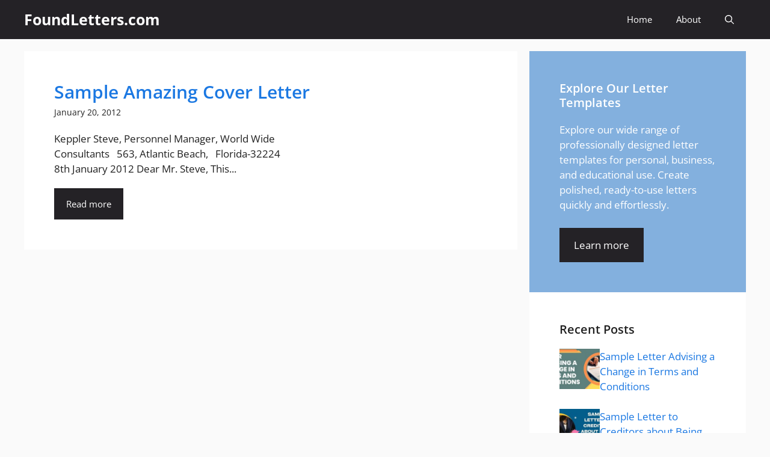

--- FILE ---
content_type: text/html; charset=UTF-8
request_url: https://www.foundletters.com/tag/amazing-cover/
body_size: 24284
content:
<!DOCTYPE html>
<html lang="en-US">
<head><meta charset="UTF-8"><script>if(navigator.userAgent.match(/MSIE|Internet Explorer/i)||navigator.userAgent.match(/Trident\/7\..*?rv:11/i)){var href=document.location.href;if(!href.match(/[?&]nowprocket/)){if(href.indexOf("?")==-1){if(href.indexOf("#")==-1){document.location.href=href+"?nowprocket=1"}else{document.location.href=href.replace("#","?nowprocket=1#")}}else{if(href.indexOf("#")==-1){document.location.href=href+"&nowprocket=1"}else{document.location.href=href.replace("#","&nowprocket=1#")}}}}</script><script>(()=>{class RocketLazyLoadScripts{constructor(){this.v="2.0.3",this.userEvents=["keydown","keyup","mousedown","mouseup","mousemove","mouseover","mouseenter","mouseout","mouseleave","touchmove","touchstart","touchend","touchcancel","wheel","click","dblclick","input","visibilitychange"],this.attributeEvents=["onblur","onclick","oncontextmenu","ondblclick","onfocus","onmousedown","onmouseenter","onmouseleave","onmousemove","onmouseout","onmouseover","onmouseup","onmousewheel","onscroll","onsubmit"]}async t(){this.i(),this.o(),/iP(ad|hone)/.test(navigator.userAgent)&&this.h(),this.u(),this.l(this),this.m(),this.k(this),this.p(this),this._(),await Promise.all([this.R(),this.L()]),this.lastBreath=Date.now(),this.S(this),this.P(),this.D(),this.O(),this.M(),await this.C(this.delayedScripts.normal),await this.C(this.delayedScripts.defer),await this.C(this.delayedScripts.async),this.F("domReady"),await this.T(),await this.j(),await this.I(),this.F("windowLoad"),await this.A(),window.dispatchEvent(new Event("rocket-allScriptsLoaded")),this.everythingLoaded=!0,this.lastTouchEnd&&await new Promise((t=>setTimeout(t,500-Date.now()+this.lastTouchEnd))),this.H(),this.F("all"),this.U(),this.W()}i(){this.CSPIssue=sessionStorage.getItem("rocketCSPIssue"),document.addEventListener("securitypolicyviolation",(t=>{this.CSPIssue||"script-src-elem"!==t.violatedDirective||"data"!==t.blockedURI||(this.CSPIssue=!0,sessionStorage.setItem("rocketCSPIssue",!0))}),{isRocket:!0})}o(){window.addEventListener("pageshow",(t=>{this.persisted=t.persisted,this.realWindowLoadedFired=!0}),{isRocket:!0}),window.addEventListener("pagehide",(()=>{this.onFirstUserAction=null}),{isRocket:!0})}h(){let t;function e(e){t=e}window.addEventListener("touchstart",e,{isRocket:!0}),window.addEventListener("touchend",(function i(o){Math.abs(o.changedTouches[0].pageX-t.changedTouches[0].pageX)<10&&Math.abs(o.changedTouches[0].pageY-t.changedTouches[0].pageY)<10&&o.timeStamp-t.timeStamp<200&&(o.target.dispatchEvent(new PointerEvent("click",{target:o.target,bubbles:!0,cancelable:!0,detail:1})),event.preventDefault(),window.removeEventListener("touchstart",e,{isRocket:!0}),window.removeEventListener("touchend",i,{isRocket:!0}))}),{isRocket:!0})}q(t){this.userActionTriggered||("mousemove"!==t.type||this.firstMousemoveIgnored?"keyup"===t.type||"mouseover"===t.type||"mouseout"===t.type||(this.userActionTriggered=!0,this.onFirstUserAction&&this.onFirstUserAction()):this.firstMousemoveIgnored=!0),"click"===t.type&&t.preventDefault(),this.savedUserEvents.length>0&&(t.stopPropagation(),t.stopImmediatePropagation()),"touchstart"===this.lastEvent&&"touchend"===t.type&&(this.lastTouchEnd=Date.now()),"click"===t.type&&(this.lastTouchEnd=0),this.lastEvent=t.type,this.savedUserEvents.push(t)}u(){this.savedUserEvents=[],this.userEventHandler=this.q.bind(this),this.userEvents.forEach((t=>window.addEventListener(t,this.userEventHandler,{passive:!1,isRocket:!0})))}U(){this.userEvents.forEach((t=>window.removeEventListener(t,this.userEventHandler,{passive:!1,isRocket:!0}))),this.savedUserEvents.forEach((t=>{t.target.dispatchEvent(new window[t.constructor.name](t.type,t))}))}m(){this.eventsMutationObserver=new MutationObserver((t=>{const e="return false";for(const i of t){if("attributes"===i.type){const t=i.target.getAttribute(i.attributeName);t&&t!==e&&(i.target.setAttribute("data-rocket-"+i.attributeName,t),i.target["rocket"+i.attributeName]=new Function("event",t),i.target.setAttribute(i.attributeName,e))}"childList"===i.type&&i.addedNodes.forEach((t=>{if(t.nodeType===Node.ELEMENT_NODE)for(const i of t.attributes)this.attributeEvents.includes(i.name)&&i.value&&""!==i.value&&(t.setAttribute("data-rocket-"+i.name,i.value),t["rocket"+i.name]=new Function("event",i.value),t.setAttribute(i.name,e))}))}})),this.eventsMutationObserver.observe(document,{subtree:!0,childList:!0,attributeFilter:this.attributeEvents})}H(){this.eventsMutationObserver.disconnect(),this.attributeEvents.forEach((t=>{document.querySelectorAll("[data-rocket-"+t+"]").forEach((e=>{e.setAttribute(t,e.getAttribute("data-rocket-"+t)),e.removeAttribute("data-rocket-"+t)}))}))}k(t){Object.defineProperty(HTMLElement.prototype,"onclick",{get(){return this.rocketonclick||null},set(e){this.rocketonclick=e,this.setAttribute(t.everythingLoaded?"onclick":"data-rocket-onclick","this.rocketonclick(event)")}})}S(t){function e(e,i){let o=e[i];e[i]=null,Object.defineProperty(e,i,{get:()=>o,set(s){t.everythingLoaded?o=s:e["rocket"+i]=o=s}})}e(document,"onreadystatechange"),e(window,"onload"),e(window,"onpageshow");try{Object.defineProperty(document,"readyState",{get:()=>t.rocketReadyState,set(e){t.rocketReadyState=e},configurable:!0}),document.readyState="loading"}catch(t){console.log("WPRocket DJE readyState conflict, bypassing")}}l(t){this.originalAddEventListener=EventTarget.prototype.addEventListener,this.originalRemoveEventListener=EventTarget.prototype.removeEventListener,this.savedEventListeners=[],EventTarget.prototype.addEventListener=function(e,i,o){o&&o.isRocket||!t.B(e,this)&&!t.userEvents.includes(e)||t.B(e,this)&&!t.userActionTriggered||e.startsWith("rocket-")||t.everythingLoaded?t.originalAddEventListener.call(this,e,i,o):t.savedEventListeners.push({target:this,remove:!1,type:e,func:i,options:o})},EventTarget.prototype.removeEventListener=function(e,i,o){o&&o.isRocket||!t.B(e,this)&&!t.userEvents.includes(e)||t.B(e,this)&&!t.userActionTriggered||e.startsWith("rocket-")||t.everythingLoaded?t.originalRemoveEventListener.call(this,e,i,o):t.savedEventListeners.push({target:this,remove:!0,type:e,func:i,options:o})}}F(t){"all"===t&&(EventTarget.prototype.addEventListener=this.originalAddEventListener,EventTarget.prototype.removeEventListener=this.originalRemoveEventListener),this.savedEventListeners=this.savedEventListeners.filter((e=>{let i=e.type,o=e.target||window;return"domReady"===t&&"DOMContentLoaded"!==i&&"readystatechange"!==i||("windowLoad"===t&&"load"!==i&&"readystatechange"!==i&&"pageshow"!==i||(this.B(i,o)&&(i="rocket-"+i),e.remove?o.removeEventListener(i,e.func,e.options):o.addEventListener(i,e.func,e.options),!1))}))}p(t){let e;function i(e){return t.everythingLoaded?e:e.split(" ").map((t=>"load"===t||t.startsWith("load.")?"rocket-jquery-load":t)).join(" ")}function o(o){function s(e){const s=o.fn[e];o.fn[e]=o.fn.init.prototype[e]=function(){return this[0]===window&&t.userActionTriggered&&("string"==typeof arguments[0]||arguments[0]instanceof String?arguments[0]=i(arguments[0]):"object"==typeof arguments[0]&&Object.keys(arguments[0]).forEach((t=>{const e=arguments[0][t];delete arguments[0][t],arguments[0][i(t)]=e}))),s.apply(this,arguments),this}}if(o&&o.fn&&!t.allJQueries.includes(o)){const e={DOMContentLoaded:[],"rocket-DOMContentLoaded":[]};for(const t in e)document.addEventListener(t,(()=>{e[t].forEach((t=>t()))}),{isRocket:!0});o.fn.ready=o.fn.init.prototype.ready=function(i){function s(){parseInt(o.fn.jquery)>2?setTimeout((()=>i.bind(document)(o))):i.bind(document)(o)}return t.realDomReadyFired?!t.userActionTriggered||t.fauxDomReadyFired?s():e["rocket-DOMContentLoaded"].push(s):e.DOMContentLoaded.push(s),o([])},s("on"),s("one"),s("off"),t.allJQueries.push(o)}e=o}t.allJQueries=[],o(window.jQuery),Object.defineProperty(window,"jQuery",{get:()=>e,set(t){o(t)}})}P(){const t=new Map;document.write=document.writeln=function(e){const i=document.currentScript,o=document.createRange(),s=i.parentElement;let n=t.get(i);void 0===n&&(n=i.nextSibling,t.set(i,n));const c=document.createDocumentFragment();o.setStart(c,0),c.appendChild(o.createContextualFragment(e)),s.insertBefore(c,n)}}async R(){return new Promise((t=>{this.userActionTriggered?t():this.onFirstUserAction=t}))}async L(){return new Promise((t=>{document.addEventListener("DOMContentLoaded",(()=>{this.realDomReadyFired=!0,t()}),{isRocket:!0})}))}async I(){return this.realWindowLoadedFired?Promise.resolve():new Promise((t=>{window.addEventListener("load",t,{isRocket:!0})}))}M(){this.pendingScripts=[];this.scriptsMutationObserver=new MutationObserver((t=>{for(const e of t)e.addedNodes.forEach((t=>{"SCRIPT"!==t.tagName||t.noModule||t.isWPRocket||this.pendingScripts.push({script:t,promise:new Promise((e=>{const i=()=>{const i=this.pendingScripts.findIndex((e=>e.script===t));i>=0&&this.pendingScripts.splice(i,1),e()};t.addEventListener("load",i,{isRocket:!0}),t.addEventListener("error",i,{isRocket:!0}),setTimeout(i,1e3)}))})}))})),this.scriptsMutationObserver.observe(document,{childList:!0,subtree:!0})}async j(){await this.J(),this.pendingScripts.length?(await this.pendingScripts[0].promise,await this.j()):this.scriptsMutationObserver.disconnect()}D(){this.delayedScripts={normal:[],async:[],defer:[]},document.querySelectorAll("script[type$=rocketlazyloadscript]").forEach((t=>{t.hasAttribute("data-rocket-src")?t.hasAttribute("async")&&!1!==t.async?this.delayedScripts.async.push(t):t.hasAttribute("defer")&&!1!==t.defer||"module"===t.getAttribute("data-rocket-type")?this.delayedScripts.defer.push(t):this.delayedScripts.normal.push(t):this.delayedScripts.normal.push(t)}))}async _(){await this.L();let t=[];document.querySelectorAll("script[type$=rocketlazyloadscript][data-rocket-src]").forEach((e=>{let i=e.getAttribute("data-rocket-src");if(i&&!i.startsWith("data:")){i.startsWith("//")&&(i=location.protocol+i);try{const o=new URL(i).origin;o!==location.origin&&t.push({src:o,crossOrigin:e.crossOrigin||"module"===e.getAttribute("data-rocket-type")})}catch(t){}}})),t=[...new Map(t.map((t=>[JSON.stringify(t),t]))).values()],this.N(t,"preconnect")}async $(t){if(await this.G(),!0!==t.noModule||!("noModule"in HTMLScriptElement.prototype))return new Promise((e=>{let i;function o(){(i||t).setAttribute("data-rocket-status","executed"),e()}try{if(navigator.userAgent.includes("Firefox/")||""===navigator.vendor||this.CSPIssue)i=document.createElement("script"),[...t.attributes].forEach((t=>{let e=t.nodeName;"type"!==e&&("data-rocket-type"===e&&(e="type"),"data-rocket-src"===e&&(e="src"),i.setAttribute(e,t.nodeValue))})),t.text&&(i.text=t.text),t.nonce&&(i.nonce=t.nonce),i.hasAttribute("src")?(i.addEventListener("load",o,{isRocket:!0}),i.addEventListener("error",(()=>{i.setAttribute("data-rocket-status","failed-network"),e()}),{isRocket:!0}),setTimeout((()=>{i.isConnected||e()}),1)):(i.text=t.text,o()),i.isWPRocket=!0,t.parentNode.replaceChild(i,t);else{const i=t.getAttribute("data-rocket-type"),s=t.getAttribute("data-rocket-src");i?(t.type=i,t.removeAttribute("data-rocket-type")):t.removeAttribute("type"),t.addEventListener("load",o,{isRocket:!0}),t.addEventListener("error",(i=>{this.CSPIssue&&i.target.src.startsWith("data:")?(console.log("WPRocket: CSP fallback activated"),t.removeAttribute("src"),this.$(t).then(e)):(t.setAttribute("data-rocket-status","failed-network"),e())}),{isRocket:!0}),s?(t.fetchPriority="high",t.removeAttribute("data-rocket-src"),t.src=s):t.src="data:text/javascript;base64,"+window.btoa(unescape(encodeURIComponent(t.text)))}}catch(i){t.setAttribute("data-rocket-status","failed-transform"),e()}}));t.setAttribute("data-rocket-status","skipped")}async C(t){const e=t.shift();return e?(e.isConnected&&await this.$(e),this.C(t)):Promise.resolve()}O(){this.N([...this.delayedScripts.normal,...this.delayedScripts.defer,...this.delayedScripts.async],"preload")}N(t,e){this.trash=this.trash||[];let i=!0;var o=document.createDocumentFragment();t.forEach((t=>{const s=t.getAttribute&&t.getAttribute("data-rocket-src")||t.src;if(s&&!s.startsWith("data:")){const n=document.createElement("link");n.href=s,n.rel=e,"preconnect"!==e&&(n.as="script",n.fetchPriority=i?"high":"low"),t.getAttribute&&"module"===t.getAttribute("data-rocket-type")&&(n.crossOrigin=!0),t.crossOrigin&&(n.crossOrigin=t.crossOrigin),t.integrity&&(n.integrity=t.integrity),t.nonce&&(n.nonce=t.nonce),o.appendChild(n),this.trash.push(n),i=!1}})),document.head.appendChild(o)}W(){this.trash.forEach((t=>t.remove()))}async T(){try{document.readyState="interactive"}catch(t){}this.fauxDomReadyFired=!0;try{await this.G(),document.dispatchEvent(new Event("rocket-readystatechange")),await this.G(),document.rocketonreadystatechange&&document.rocketonreadystatechange(),await this.G(),document.dispatchEvent(new Event("rocket-DOMContentLoaded")),await this.G(),window.dispatchEvent(new Event("rocket-DOMContentLoaded"))}catch(t){console.error(t)}}async A(){try{document.readyState="complete"}catch(t){}try{await this.G(),document.dispatchEvent(new Event("rocket-readystatechange")),await this.G(),document.rocketonreadystatechange&&document.rocketonreadystatechange(),await this.G(),window.dispatchEvent(new Event("rocket-load")),await this.G(),window.rocketonload&&window.rocketonload(),await this.G(),this.allJQueries.forEach((t=>t(window).trigger("rocket-jquery-load"))),await this.G();const t=new Event("rocket-pageshow");t.persisted=this.persisted,window.dispatchEvent(t),await this.G(),window.rocketonpageshow&&window.rocketonpageshow({persisted:this.persisted})}catch(t){console.error(t)}}async G(){Date.now()-this.lastBreath>45&&(await this.J(),this.lastBreath=Date.now())}async J(){return document.hidden?new Promise((t=>setTimeout(t))):new Promise((t=>requestAnimationFrame(t)))}B(t,e){return e===document&&"readystatechange"===t||(e===document&&"DOMContentLoaded"===t||(e===window&&"DOMContentLoaded"===t||(e===window&&"load"===t||e===window&&"pageshow"===t)))}static run(){(new RocketLazyLoadScripts).t()}}RocketLazyLoadScripts.run()})();</script>
	
	<meta name='robots' content='index, follow, max-image-preview:large, max-snippet:-1, max-video-preview:-1' />
<meta name="viewport" content="width=device-width, initial-scale=1">
	<!-- This site is optimized with the Yoast SEO plugin v26.7 - https://yoast.com/wordpress/plugins/seo/ -->
	<title>Amazing Cover | FoundLetters.com</title>
	<link rel="canonical" href="https://www.foundletters.com/tag/amazing-cover/" />
	<meta property="og:locale" content="en_US" />
	<meta property="og:type" content="article" />
	<meta property="og:title" content="Amazing Cover | FoundLetters.com" />
	<meta property="og:url" content="https://www.foundletters.com/tag/amazing-cover/" />
	<meta property="og:site_name" content="FoundLetters.com" />
	<meta name="twitter:card" content="summary_large_image" />
	<script type="application/ld+json" class="yoast-schema-graph">{"@context":"https://schema.org","@graph":[{"@type":"CollectionPage","@id":"https://www.foundletters.com/tag/amazing-cover/","url":"https://www.foundletters.com/tag/amazing-cover/","name":"Amazing Cover | FoundLetters.com","isPartOf":{"@id":"https://www.foundletters.com/#website"},"breadcrumb":{"@id":"https://www.foundletters.com/tag/amazing-cover/#breadcrumb"},"inLanguage":"en-US"},{"@type":"BreadcrumbList","@id":"https://www.foundletters.com/tag/amazing-cover/#breadcrumb","itemListElement":[{"@type":"ListItem","position":1,"name":"Home","item":"https://www.foundletters.com/"},{"@type":"ListItem","position":2,"name":"Amazing Cover"}]},{"@type":"WebSite","@id":"https://www.foundletters.com/#website","url":"https://www.foundletters.com/","name":"FoundLetters.com","description":"Free Sample Letters and Formats","potentialAction":[{"@type":"SearchAction","target":{"@type":"EntryPoint","urlTemplate":"https://www.foundletters.com/?s={search_term_string}"},"query-input":{"@type":"PropertyValueSpecification","valueRequired":true,"valueName":"search_term_string"}}],"inLanguage":"en-US"}]}</script>
	<!-- / Yoast SEO plugin. -->




<link rel="alternate" type="application/rss+xml" title="FoundLetters.com &raquo; Feed" href="https://www.foundletters.com/feed/" />
<link rel="alternate" type="application/rss+xml" title="FoundLetters.com &raquo; Comments Feed" href="https://www.foundletters.com/comments/feed/" />
<link rel="alternate" type="application/rss+xml" title="FoundLetters.com &raquo; Amazing Cover Tag Feed" href="https://www.foundletters.com/tag/amazing-cover/feed/" />
<style id='wp-img-auto-sizes-contain-inline-css'>
img:is([sizes=auto i],[sizes^="auto," i]){contain-intrinsic-size:3000px 1500px}
/*# sourceURL=wp-img-auto-sizes-contain-inline-css */
</style>
<style id='wp-emoji-styles-inline-css'>

	img.wp-smiley, img.emoji {
		display: inline !important;
		border: none !important;
		box-shadow: none !important;
		height: 1em !important;
		width: 1em !important;
		margin: 0 0.07em !important;
		vertical-align: -0.1em !important;
		background: none !important;
		padding: 0 !important;
	}
/*# sourceURL=wp-emoji-styles-inline-css */
</style>
<style id='wp-block-library-inline-css'>
:root{--wp-block-synced-color:#7a00df;--wp-block-synced-color--rgb:122,0,223;--wp-bound-block-color:var(--wp-block-synced-color);--wp-editor-canvas-background:#ddd;--wp-admin-theme-color:#007cba;--wp-admin-theme-color--rgb:0,124,186;--wp-admin-theme-color-darker-10:#006ba1;--wp-admin-theme-color-darker-10--rgb:0,107,160.5;--wp-admin-theme-color-darker-20:#005a87;--wp-admin-theme-color-darker-20--rgb:0,90,135;--wp-admin-border-width-focus:2px}@media (min-resolution:192dpi){:root{--wp-admin-border-width-focus:1.5px}}.wp-element-button{cursor:pointer}:root .has-very-light-gray-background-color{background-color:#eee}:root .has-very-dark-gray-background-color{background-color:#313131}:root .has-very-light-gray-color{color:#eee}:root .has-very-dark-gray-color{color:#313131}:root .has-vivid-green-cyan-to-vivid-cyan-blue-gradient-background{background:linear-gradient(135deg,#00d084,#0693e3)}:root .has-purple-crush-gradient-background{background:linear-gradient(135deg,#34e2e4,#4721fb 50%,#ab1dfe)}:root .has-hazy-dawn-gradient-background{background:linear-gradient(135deg,#faaca8,#dad0ec)}:root .has-subdued-olive-gradient-background{background:linear-gradient(135deg,#fafae1,#67a671)}:root .has-atomic-cream-gradient-background{background:linear-gradient(135deg,#fdd79a,#004a59)}:root .has-nightshade-gradient-background{background:linear-gradient(135deg,#330968,#31cdcf)}:root .has-midnight-gradient-background{background:linear-gradient(135deg,#020381,#2874fc)}:root{--wp--preset--font-size--normal:16px;--wp--preset--font-size--huge:42px}.has-regular-font-size{font-size:1em}.has-larger-font-size{font-size:2.625em}.has-normal-font-size{font-size:var(--wp--preset--font-size--normal)}.has-huge-font-size{font-size:var(--wp--preset--font-size--huge)}.has-text-align-center{text-align:center}.has-text-align-left{text-align:left}.has-text-align-right{text-align:right}.has-fit-text{white-space:nowrap!important}#end-resizable-editor-section{display:none}.aligncenter{clear:both}.items-justified-left{justify-content:flex-start}.items-justified-center{justify-content:center}.items-justified-right{justify-content:flex-end}.items-justified-space-between{justify-content:space-between}.screen-reader-text{border:0;clip-path:inset(50%);height:1px;margin:-1px;overflow:hidden;padding:0;position:absolute;width:1px;word-wrap:normal!important}.screen-reader-text:focus{background-color:#ddd;clip-path:none;color:#444;display:block;font-size:1em;height:auto;left:5px;line-height:normal;padding:15px 23px 14px;text-decoration:none;top:5px;width:auto;z-index:100000}html :where(.has-border-color){border-style:solid}html :where([style*=border-top-color]){border-top-style:solid}html :where([style*=border-right-color]){border-right-style:solid}html :where([style*=border-bottom-color]){border-bottom-style:solid}html :where([style*=border-left-color]){border-left-style:solid}html :where([style*=border-width]){border-style:solid}html :where([style*=border-top-width]){border-top-style:solid}html :where([style*=border-right-width]){border-right-style:solid}html :where([style*=border-bottom-width]){border-bottom-style:solid}html :where([style*=border-left-width]){border-left-style:solid}html :where(img[class*=wp-image-]){height:auto;max-width:100%}:where(figure){margin:0 0 1em}html :where(.is-position-sticky){--wp-admin--admin-bar--position-offset:var(--wp-admin--admin-bar--height,0px)}@media screen and (max-width:600px){html :where(.is-position-sticky){--wp-admin--admin-bar--position-offset:0px}}

/*# sourceURL=wp-block-library-inline-css */
</style><style id='wp-block-categories-inline-css'>
.wp-block-categories{box-sizing:border-box}.wp-block-categories.alignleft{margin-right:2em}.wp-block-categories.alignright{margin-left:2em}.wp-block-categories.wp-block-categories-dropdown.aligncenter{text-align:center}.wp-block-categories .wp-block-categories__label{display:block;width:100%}
/*# sourceURL=https://www.foundletters.com/wp-includes/blocks/categories/style.min.css */
</style>
<style id='wp-block-heading-inline-css'>
h1:where(.wp-block-heading).has-background,h2:where(.wp-block-heading).has-background,h3:where(.wp-block-heading).has-background,h4:where(.wp-block-heading).has-background,h5:where(.wp-block-heading).has-background,h6:where(.wp-block-heading).has-background{padding:1.25em 2.375em}h1.has-text-align-left[style*=writing-mode]:where([style*=vertical-lr]),h1.has-text-align-right[style*=writing-mode]:where([style*=vertical-rl]),h2.has-text-align-left[style*=writing-mode]:where([style*=vertical-lr]),h2.has-text-align-right[style*=writing-mode]:where([style*=vertical-rl]),h3.has-text-align-left[style*=writing-mode]:where([style*=vertical-lr]),h3.has-text-align-right[style*=writing-mode]:where([style*=vertical-rl]),h4.has-text-align-left[style*=writing-mode]:where([style*=vertical-lr]),h4.has-text-align-right[style*=writing-mode]:where([style*=vertical-rl]),h5.has-text-align-left[style*=writing-mode]:where([style*=vertical-lr]),h5.has-text-align-right[style*=writing-mode]:where([style*=vertical-rl]),h6.has-text-align-left[style*=writing-mode]:where([style*=vertical-lr]),h6.has-text-align-right[style*=writing-mode]:where([style*=vertical-rl]){rotate:180deg}
/*# sourceURL=https://www.foundletters.com/wp-includes/blocks/heading/style.min.css */
</style>
<style id='wp-block-paragraph-inline-css'>
.is-small-text{font-size:.875em}.is-regular-text{font-size:1em}.is-large-text{font-size:2.25em}.is-larger-text{font-size:3em}.has-drop-cap:not(:focus):first-letter{float:left;font-size:8.4em;font-style:normal;font-weight:100;line-height:.68;margin:.05em .1em 0 0;text-transform:uppercase}body.rtl .has-drop-cap:not(:focus):first-letter{float:none;margin-left:.1em}p.has-drop-cap.has-background{overflow:hidden}:root :where(p.has-background){padding:1.25em 2.375em}:where(p.has-text-color:not(.has-link-color)) a{color:inherit}p.has-text-align-left[style*="writing-mode:vertical-lr"],p.has-text-align-right[style*="writing-mode:vertical-rl"]{rotate:180deg}
/*# sourceURL=https://www.foundletters.com/wp-includes/blocks/paragraph/style.min.css */
</style>
<style id='global-styles-inline-css'>
:root{--wp--preset--aspect-ratio--square: 1;--wp--preset--aspect-ratio--4-3: 4/3;--wp--preset--aspect-ratio--3-4: 3/4;--wp--preset--aspect-ratio--3-2: 3/2;--wp--preset--aspect-ratio--2-3: 2/3;--wp--preset--aspect-ratio--16-9: 16/9;--wp--preset--aspect-ratio--9-16: 9/16;--wp--preset--color--black: #000000;--wp--preset--color--cyan-bluish-gray: #abb8c3;--wp--preset--color--white: #ffffff;--wp--preset--color--pale-pink: #f78da7;--wp--preset--color--vivid-red: #cf2e2e;--wp--preset--color--luminous-vivid-orange: #ff6900;--wp--preset--color--luminous-vivid-amber: #fcb900;--wp--preset--color--light-green-cyan: #7bdcb5;--wp--preset--color--vivid-green-cyan: #00d084;--wp--preset--color--pale-cyan-blue: #8ed1fc;--wp--preset--color--vivid-cyan-blue: #0693e3;--wp--preset--color--vivid-purple: #9b51e0;--wp--preset--color--contrast: var(--contrast);--wp--preset--color--contrast-2: var(--contrast-2);--wp--preset--color--contrast-3: var(--contrast-3);--wp--preset--color--base: var(--base);--wp--preset--color--base-2: var(--base-2);--wp--preset--color--base-3: var(--base-3);--wp--preset--color--accent: var(--accent);--wp--preset--color--accent-2: var(--accent-2);--wp--preset--color--accent-hover: var(--accent-hover);--wp--preset--color--highlight: var(--highlight);--wp--preset--gradient--vivid-cyan-blue-to-vivid-purple: linear-gradient(135deg,rgb(6,147,227) 0%,rgb(155,81,224) 100%);--wp--preset--gradient--light-green-cyan-to-vivid-green-cyan: linear-gradient(135deg,rgb(122,220,180) 0%,rgb(0,208,130) 100%);--wp--preset--gradient--luminous-vivid-amber-to-luminous-vivid-orange: linear-gradient(135deg,rgb(252,185,0) 0%,rgb(255,105,0) 100%);--wp--preset--gradient--luminous-vivid-orange-to-vivid-red: linear-gradient(135deg,rgb(255,105,0) 0%,rgb(207,46,46) 100%);--wp--preset--gradient--very-light-gray-to-cyan-bluish-gray: linear-gradient(135deg,rgb(238,238,238) 0%,rgb(169,184,195) 100%);--wp--preset--gradient--cool-to-warm-spectrum: linear-gradient(135deg,rgb(74,234,220) 0%,rgb(151,120,209) 20%,rgb(207,42,186) 40%,rgb(238,44,130) 60%,rgb(251,105,98) 80%,rgb(254,248,76) 100%);--wp--preset--gradient--blush-light-purple: linear-gradient(135deg,rgb(255,206,236) 0%,rgb(152,150,240) 100%);--wp--preset--gradient--blush-bordeaux: linear-gradient(135deg,rgb(254,205,165) 0%,rgb(254,45,45) 50%,rgb(107,0,62) 100%);--wp--preset--gradient--luminous-dusk: linear-gradient(135deg,rgb(255,203,112) 0%,rgb(199,81,192) 50%,rgb(65,88,208) 100%);--wp--preset--gradient--pale-ocean: linear-gradient(135deg,rgb(255,245,203) 0%,rgb(182,227,212) 50%,rgb(51,167,181) 100%);--wp--preset--gradient--electric-grass: linear-gradient(135deg,rgb(202,248,128) 0%,rgb(113,206,126) 100%);--wp--preset--gradient--midnight: linear-gradient(135deg,rgb(2,3,129) 0%,rgb(40,116,252) 100%);--wp--preset--font-size--small: 13px;--wp--preset--font-size--medium: 20px;--wp--preset--font-size--large: 36px;--wp--preset--font-size--x-large: 42px;--wp--preset--spacing--20: 0.44rem;--wp--preset--spacing--30: 0.67rem;--wp--preset--spacing--40: 1rem;--wp--preset--spacing--50: 1.5rem;--wp--preset--spacing--60: 2.25rem;--wp--preset--spacing--70: 3.38rem;--wp--preset--spacing--80: 5.06rem;--wp--preset--shadow--natural: 6px 6px 9px rgba(0, 0, 0, 0.2);--wp--preset--shadow--deep: 12px 12px 50px rgba(0, 0, 0, 0.4);--wp--preset--shadow--sharp: 6px 6px 0px rgba(0, 0, 0, 0.2);--wp--preset--shadow--outlined: 6px 6px 0px -3px rgb(255, 255, 255), 6px 6px rgb(0, 0, 0);--wp--preset--shadow--crisp: 6px 6px 0px rgb(0, 0, 0);}:where(.is-layout-flex){gap: 0.5em;}:where(.is-layout-grid){gap: 0.5em;}body .is-layout-flex{display: flex;}.is-layout-flex{flex-wrap: wrap;align-items: center;}.is-layout-flex > :is(*, div){margin: 0;}body .is-layout-grid{display: grid;}.is-layout-grid > :is(*, div){margin: 0;}:where(.wp-block-columns.is-layout-flex){gap: 2em;}:where(.wp-block-columns.is-layout-grid){gap: 2em;}:where(.wp-block-post-template.is-layout-flex){gap: 1.25em;}:where(.wp-block-post-template.is-layout-grid){gap: 1.25em;}.has-black-color{color: var(--wp--preset--color--black) !important;}.has-cyan-bluish-gray-color{color: var(--wp--preset--color--cyan-bluish-gray) !important;}.has-white-color{color: var(--wp--preset--color--white) !important;}.has-pale-pink-color{color: var(--wp--preset--color--pale-pink) !important;}.has-vivid-red-color{color: var(--wp--preset--color--vivid-red) !important;}.has-luminous-vivid-orange-color{color: var(--wp--preset--color--luminous-vivid-orange) !important;}.has-luminous-vivid-amber-color{color: var(--wp--preset--color--luminous-vivid-amber) !important;}.has-light-green-cyan-color{color: var(--wp--preset--color--light-green-cyan) !important;}.has-vivid-green-cyan-color{color: var(--wp--preset--color--vivid-green-cyan) !important;}.has-pale-cyan-blue-color{color: var(--wp--preset--color--pale-cyan-blue) !important;}.has-vivid-cyan-blue-color{color: var(--wp--preset--color--vivid-cyan-blue) !important;}.has-vivid-purple-color{color: var(--wp--preset--color--vivid-purple) !important;}.has-black-background-color{background-color: var(--wp--preset--color--black) !important;}.has-cyan-bluish-gray-background-color{background-color: var(--wp--preset--color--cyan-bluish-gray) !important;}.has-white-background-color{background-color: var(--wp--preset--color--white) !important;}.has-pale-pink-background-color{background-color: var(--wp--preset--color--pale-pink) !important;}.has-vivid-red-background-color{background-color: var(--wp--preset--color--vivid-red) !important;}.has-luminous-vivid-orange-background-color{background-color: var(--wp--preset--color--luminous-vivid-orange) !important;}.has-luminous-vivid-amber-background-color{background-color: var(--wp--preset--color--luminous-vivid-amber) !important;}.has-light-green-cyan-background-color{background-color: var(--wp--preset--color--light-green-cyan) !important;}.has-vivid-green-cyan-background-color{background-color: var(--wp--preset--color--vivid-green-cyan) !important;}.has-pale-cyan-blue-background-color{background-color: var(--wp--preset--color--pale-cyan-blue) !important;}.has-vivid-cyan-blue-background-color{background-color: var(--wp--preset--color--vivid-cyan-blue) !important;}.has-vivid-purple-background-color{background-color: var(--wp--preset--color--vivid-purple) !important;}.has-black-border-color{border-color: var(--wp--preset--color--black) !important;}.has-cyan-bluish-gray-border-color{border-color: var(--wp--preset--color--cyan-bluish-gray) !important;}.has-white-border-color{border-color: var(--wp--preset--color--white) !important;}.has-pale-pink-border-color{border-color: var(--wp--preset--color--pale-pink) !important;}.has-vivid-red-border-color{border-color: var(--wp--preset--color--vivid-red) !important;}.has-luminous-vivid-orange-border-color{border-color: var(--wp--preset--color--luminous-vivid-orange) !important;}.has-luminous-vivid-amber-border-color{border-color: var(--wp--preset--color--luminous-vivid-amber) !important;}.has-light-green-cyan-border-color{border-color: var(--wp--preset--color--light-green-cyan) !important;}.has-vivid-green-cyan-border-color{border-color: var(--wp--preset--color--vivid-green-cyan) !important;}.has-pale-cyan-blue-border-color{border-color: var(--wp--preset--color--pale-cyan-blue) !important;}.has-vivid-cyan-blue-border-color{border-color: var(--wp--preset--color--vivid-cyan-blue) !important;}.has-vivid-purple-border-color{border-color: var(--wp--preset--color--vivid-purple) !important;}.has-vivid-cyan-blue-to-vivid-purple-gradient-background{background: var(--wp--preset--gradient--vivid-cyan-blue-to-vivid-purple) !important;}.has-light-green-cyan-to-vivid-green-cyan-gradient-background{background: var(--wp--preset--gradient--light-green-cyan-to-vivid-green-cyan) !important;}.has-luminous-vivid-amber-to-luminous-vivid-orange-gradient-background{background: var(--wp--preset--gradient--luminous-vivid-amber-to-luminous-vivid-orange) !important;}.has-luminous-vivid-orange-to-vivid-red-gradient-background{background: var(--wp--preset--gradient--luminous-vivid-orange-to-vivid-red) !important;}.has-very-light-gray-to-cyan-bluish-gray-gradient-background{background: var(--wp--preset--gradient--very-light-gray-to-cyan-bluish-gray) !important;}.has-cool-to-warm-spectrum-gradient-background{background: var(--wp--preset--gradient--cool-to-warm-spectrum) !important;}.has-blush-light-purple-gradient-background{background: var(--wp--preset--gradient--blush-light-purple) !important;}.has-blush-bordeaux-gradient-background{background: var(--wp--preset--gradient--blush-bordeaux) !important;}.has-luminous-dusk-gradient-background{background: var(--wp--preset--gradient--luminous-dusk) !important;}.has-pale-ocean-gradient-background{background: var(--wp--preset--gradient--pale-ocean) !important;}.has-electric-grass-gradient-background{background: var(--wp--preset--gradient--electric-grass) !important;}.has-midnight-gradient-background{background: var(--wp--preset--gradient--midnight) !important;}.has-small-font-size{font-size: var(--wp--preset--font-size--small) !important;}.has-medium-font-size{font-size: var(--wp--preset--font-size--medium) !important;}.has-large-font-size{font-size: var(--wp--preset--font-size--large) !important;}.has-x-large-font-size{font-size: var(--wp--preset--font-size--x-large) !important;}
/*# sourceURL=global-styles-inline-css */
</style>

<style id='classic-theme-styles-inline-css'>
/*! This file is auto-generated */
.wp-block-button__link{color:#fff;background-color:#32373c;border-radius:9999px;box-shadow:none;text-decoration:none;padding:calc(.667em + 2px) calc(1.333em + 2px);font-size:1.125em}.wp-block-file__button{background:#32373c;color:#fff;text-decoration:none}
/*# sourceURL=/wp-includes/css/classic-themes.min.css */
</style>
<link rel='stylesheet' id='parent-style-css' href='https://www.foundletters.com/wp-content/themes/generatepress/style.css?ver=6.9' media='all' />
<link rel='stylesheet' id='gp-child-style-css' href='https://www.foundletters.com/wp-content/themes/generatepress-child/style.css?ver=1.0.0' media='all' />
<link rel='stylesheet' id='generate-widget-areas-css' href='https://www.foundletters.com/wp-content/themes/generatepress/assets/css/components/widget-areas.min.css?ver=3.6.1' media='all' />
<link rel='stylesheet' id='generate-style-css' href='https://www.foundletters.com/wp-content/themes/generatepress/assets/css/main.min.css?ver=3.6.1' media='all' />
<style id='generate-style-inline-css'>
.resize-featured-image .post-image img {width: 320px;}
body{background-color:var(--base);color:var(--contrast);}a{color:#1b78e2;}a:hover, a:focus, a:active{color:var(--accent-hover);}.wp-block-group__inner-container{max-width:1200px;margin-left:auto;margin-right:auto;}:root{--contrast:#212121;--contrast-2:#2f4468;--contrast-3:#878787;--base:#fafafa;--base-2:#f7f8f9;--base-3:#ffffff;--accent:#242226;--accent-2:#1b78e2;--accent-hover:#35343a;--highlight:#83b0de;}:root .has-contrast-color{color:var(--contrast);}:root .has-contrast-background-color{background-color:var(--contrast);}:root .has-contrast-2-color{color:var(--contrast-2);}:root .has-contrast-2-background-color{background-color:var(--contrast-2);}:root .has-contrast-3-color{color:var(--contrast-3);}:root .has-contrast-3-background-color{background-color:var(--contrast-3);}:root .has-base-color{color:var(--base);}:root .has-base-background-color{background-color:var(--base);}:root .has-base-2-color{color:var(--base-2);}:root .has-base-2-background-color{background-color:var(--base-2);}:root .has-base-3-color{color:var(--base-3);}:root .has-base-3-background-color{background-color:var(--base-3);}:root .has-accent-color{color:var(--accent);}:root .has-accent-background-color{background-color:var(--accent);}:root .has-accent-2-color{color:var(--accent-2);}:root .has-accent-2-background-color{background-color:var(--accent-2);}:root .has-accent-hover-color{color:var(--accent-hover);}:root .has-accent-hover-background-color{background-color:var(--accent-hover);}:root .has-highlight-color{color:var(--highlight);}:root .has-highlight-background-color{background-color:var(--highlight);}.gp-modal:not(.gp-modal--open):not(.gp-modal--transition){display:none;}.gp-modal--transition:not(.gp-modal--open){pointer-events:none;}.gp-modal-overlay:not(.gp-modal-overlay--open):not(.gp-modal--transition){display:none;}.gp-modal__overlay{display:none;position:fixed;top:0;left:0;right:0;bottom:0;background:rgba(0,0,0,0.2);display:flex;justify-content:center;align-items:center;z-index:10000;backdrop-filter:blur(3px);transition:opacity 500ms ease;opacity:0;}.gp-modal--open:not(.gp-modal--transition) .gp-modal__overlay{opacity:1;}.gp-modal__container{max-width:100%;max-height:100vh;transform:scale(0.9);transition:transform 500ms ease;padding:0 10px;}.gp-modal--open:not(.gp-modal--transition) .gp-modal__container{transform:scale(1);}.search-modal-fields{display:flex;}.gp-search-modal .gp-modal__overlay{align-items:flex-start;padding-top:25vh;background:var(--gp-search-modal-overlay-bg-color);}.search-modal-form{width:500px;max-width:100%;background-color:var(--gp-search-modal-bg-color);color:var(--gp-search-modal-text-color);}.search-modal-form .search-field, .search-modal-form .search-field:focus{width:100%;height:60px;background-color:transparent;border:0;appearance:none;color:currentColor;}.search-modal-fields button, .search-modal-fields button:active, .search-modal-fields button:focus, .search-modal-fields button:hover{background-color:transparent;border:0;color:currentColor;width:60px;}body, button, input, select, textarea{font-family:Open Sans, sans-serif;font-size:17px;}.main-title{font-size:25px;}.widget-title{font-weight:600;}button:not(.menu-toggle),html input[type="button"],input[type="reset"],input[type="submit"],.button,.wp-block-button .wp-block-button__link{font-size:15px;}h1{font-weight:600;font-size:40px;}h2{font-weight:600;font-size:30px;}h3{font-size:20px;}.top-bar{background-color:#636363;color:#ffffff;}.top-bar a{color:#ffffff;}.top-bar a:hover{color:#303030;}.site-header{background-color:#ffffff;color:#3a3a3a;}.site-header a{color:#3a3a3a;}.main-title a,.main-title a:hover{color:#ffffff;}.site-description{color:#757575;}.main-navigation,.main-navigation ul ul{background-color:var(--accent);}.main-navigation .main-nav ul li a, .main-navigation .menu-toggle, .main-navigation .menu-bar-items{color:var(--base-3);}.main-navigation .main-nav ul li:not([class*="current-menu-"]):hover > a, .main-navigation .main-nav ul li:not([class*="current-menu-"]):focus > a, .main-navigation .main-nav ul li.sfHover:not([class*="current-menu-"]) > a, .main-navigation .menu-bar-item:hover > a, .main-navigation .menu-bar-item.sfHover > a{color:var(--base-3);background-color:var(--accent-hover);}button.menu-toggle:hover,button.menu-toggle:focus{color:var(--base-3);}.main-navigation .main-nav ul li[class*="current-menu-"] > a{color:var(--base-3);background-color:var(--accent-hover);}.navigation-search input[type="search"],.navigation-search input[type="search"]:active, .navigation-search input[type="search"]:focus, .main-navigation .main-nav ul li.search-item.active > a, .main-navigation .menu-bar-items .search-item.active > a{color:var(--base-3);background-color:var(--accent-hover);}.separate-containers .inside-article, .separate-containers .comments-area, .separate-containers .page-header, .one-container .container, .separate-containers .paging-navigation, .inside-page-header{background-color:var(--base-3);}.inside-article a,.paging-navigation a,.comments-area a,.page-header a{color:var(--accent-2);}.inside-article a:hover,.paging-navigation a:hover,.comments-area a:hover,.page-header a:hover{color:var(--accent-hover);}.entry-title a{color:var(--contrast-2);}.entry-title a:hover{color:var(--accent-hover);}.entry-meta{color:var(--contrast-3);}.entry-meta a{color:var(--contrast-2);}.entry-meta a:hover{color:var(--accent-hover);}h1{color:var(--contrast-2);}h2{color:var(--contrast-2);}h3{color:var(--contrast-2);}.sidebar .widget{background-color:#ffffff;}.sidebar .widget a{color:var(--accent-2);}.sidebar .widget a:hover{color:var(--accent-hover);}.sidebar .widget .widget-title{color:#000000;}.footer-widgets{color:var(--base-3);background-color:var(--contrast-2);}.footer-widgets a{color:var(--base-3);}.footer-widgets a:hover{color:var(--base-3);}.footer-widgets .widget-title{color:var(--base-2);}.site-info{color:var(--contrast-2);}.site-info a{color:var(--contrast-2);}.site-info a:hover{color:var(--accent-hover);}.footer-bar .widget_nav_menu .current-menu-item a{color:var(--accent-hover);}input[type="text"],input[type="email"],input[type="url"],input[type="password"],input[type="search"],input[type="tel"],input[type="number"],textarea,select{color:var(--contrast);background-color:#fafafa;border-color:var(--contrast);}input[type="text"]:focus,input[type="email"]:focus,input[type="url"]:focus,input[type="password"]:focus,input[type="search"]:focus,input[type="tel"]:focus,input[type="number"]:focus,textarea:focus,select:focus{color:var(--contrast-3);background-color:#ffffff;border-color:var(--contrast-3);}button,html input[type="button"],input[type="reset"],input[type="submit"],a.button,a.wp-block-button__link:not(.has-background){color:#ffffff;background-color:var(--accent);}button:hover,html input[type="button"]:hover,input[type="reset"]:hover,input[type="submit"]:hover,a.button:hover,button:focus,html input[type="button"]:focus,input[type="reset"]:focus,input[type="submit"]:focus,a.button:focus,a.wp-block-button__link:not(.has-background):active,a.wp-block-button__link:not(.has-background):focus,a.wp-block-button__link:not(.has-background):hover{color:#ffffff;background-color:var(--accent-hover);}a.generate-back-to-top{background-color:rgba( 0,0,0,0.4 );color:#ffffff;}a.generate-back-to-top:hover,a.generate-back-to-top:focus{background-color:rgba( 0,0,0,0.6 );color:#ffffff;}:root{--gp-search-modal-bg-color:var(--base-3);--gp-search-modal-text-color:var(--contrast);--gp-search-modal-overlay-bg-color:rgba(0,0,0,0.2);}@media (max-width: 768px){.main-navigation .menu-bar-item:hover > a, .main-navigation .menu-bar-item.sfHover > a{background:none;color:var(--base-3);}}.inside-top-bar{padding:10px;}.inside-top-bar.grid-container{max-width:1220px;}.inside-header{padding:40px;}.inside-header.grid-container{max-width:1280px;}.separate-containers .inside-article, .separate-containers .comments-area, .separate-containers .page-header, .separate-containers .paging-navigation, .one-container .site-content, .inside-page-header{padding:50px;}.site-main .wp-block-group__inner-container{padding:50px;}.separate-containers .paging-navigation{padding-top:20px;padding-bottom:20px;}.entry-content .alignwide, body:not(.no-sidebar) .entry-content .alignfull{margin-left:-50px;width:calc(100% + 100px);max-width:calc(100% + 100px);}.one-container.right-sidebar .site-main,.one-container.both-right .site-main{margin-right:50px;}.one-container.left-sidebar .site-main,.one-container.both-left .site-main{margin-left:50px;}.one-container.both-sidebars .site-main{margin:0px 50px 0px 50px;}.one-container.archive .post:not(:last-child):not(.is-loop-template-item), .one-container.blog .post:not(:last-child):not(.is-loop-template-item){padding-bottom:50px;}.main-navigation .main-nav ul li a,.menu-toggle,.main-navigation .menu-bar-item > a{line-height:65px;}.navigation-search input[type="search"]{height:65px;}.rtl .menu-item-has-children .dropdown-menu-toggle{padding-left:20px;}.rtl .main-navigation .main-nav ul li.menu-item-has-children > a{padding-right:20px;}.widget-area .widget{padding:50px;}.footer-widgets-container.grid-container{max-width:1280px;}.inside-site-info{padding:20px;}.inside-site-info.grid-container{max-width:1240px;}@media (max-width:768px){.separate-containers .inside-article, .separate-containers .comments-area, .separate-containers .page-header, .separate-containers .paging-navigation, .one-container .site-content, .inside-page-header{padding:30px;}.site-main .wp-block-group__inner-container{padding:30px;}.inside-site-info{padding-right:10px;padding-left:10px;}.entry-content .alignwide, body:not(.no-sidebar) .entry-content .alignfull{margin-left:-30px;width:calc(100% + 60px);max-width:calc(100% + 60px);}.one-container .site-main .paging-navigation{margin-bottom:20px;}}/* End cached CSS */.is-right-sidebar{width:30%;}.is-left-sidebar{width:25%;}.site-content .content-area{width:70%;}@media (max-width: 768px){.main-navigation .menu-toggle,.sidebar-nav-mobile:not(#sticky-placeholder){display:block;}.main-navigation ul,.gen-sidebar-nav,.main-navigation:not(.slideout-navigation):not(.toggled) .main-nav > ul,.has-inline-mobile-toggle #site-navigation .inside-navigation > *:not(.navigation-search):not(.main-nav){display:none;}.nav-align-right .inside-navigation,.nav-align-center .inside-navigation{justify-content:space-between;}}
.dynamic-author-image-rounded{border-radius:100%;}.dynamic-featured-image, .dynamic-author-image{vertical-align:middle;}.one-container.blog .dynamic-content-template:not(:last-child), .one-container.archive .dynamic-content-template:not(:last-child){padding-bottom:0px;}.dynamic-entry-excerpt > p:last-child{margin-bottom:0px;}
.main-navigation .main-nav ul li a,.menu-toggle,.main-navigation .menu-bar-item > a{transition: line-height 300ms ease}.main-navigation.toggled .main-nav > ul{background-color: var(--accent)}.sticky-enabled .gen-sidebar-nav.is_stuck .main-navigation {margin-bottom: 0px;}.sticky-enabled .gen-sidebar-nav.is_stuck {z-index: 500;}.sticky-enabled .main-navigation.is_stuck {box-shadow: 0 2px 2px -2px rgba(0, 0, 0, .2);}.navigation-stick:not(.gen-sidebar-nav) {left: 0;right: 0;width: 100% !important;}.nav-float-right .navigation-stick {width: 100% !important;left: 0;}.nav-float-right .navigation-stick .navigation-branding {margin-right: auto;}.main-navigation.has-sticky-branding:not(.grid-container) .inside-navigation:not(.grid-container) .navigation-branding{margin-left: 10px;}
/*# sourceURL=generate-style-inline-css */
</style>
<link rel='stylesheet' id='generate-child-css' href='https://www.foundletters.com/wp-content/themes/generatepress-child/style.css?ver=1755084379' media='all' />
<link rel="stylesheet" href="https://www.foundletters.com/wp-content/cache/fonts/1/google-fonts/css/c/7/f/c6cd642be674a4a5ac67d49153d7c.css" data-wpr-hosted-gf-parameters="family=Open+Sans%3A300%2Cregular%2Citalic%2C600%2C700&display=auto&ver=3.6.1"/>
<style id='generateblocks-inline-css'>
:root{--gb-container-width:1200px;}.gb-container .wp-block-image img{vertical-align:middle;}.gb-grid-wrapper .wp-block-image{margin-bottom:0;}.gb-highlight{background:none;}.gb-shape{line-height:0;}.gb-looper-9817aa94{display:flex;flex-direction:column;row-gap:20px}.gb-looper-054422a1{display:flex;flex-direction:column;row-gap:10px}.gb-loop-item-35fcb75c{background-color:var(--base-3);padding:50px}@media (max-width:767px){.gb-loop-item-35fcb75c{padding:30px}}.gb-loop-item-228470c2{row-gap:20px;width:100%}.gb-text-ed5c40c8{margin-bottom:5px}.gb-text-dc1f9606{font-size:14px}.gb-text-77db8450{align-items:center;background-color:var(--accent);color:#ffffff;display:inline-flex;font-size:15px;margin-top:20px;text-decoration:none;padding:15px 20px}.gb-text-77db8450:is(:hover,:focus){background-color:var(--accent-hover);color:#ffffff}.gb-text-f5f69833{color:var(--base-3);font-size:20px}.gb-text-2a2d2b5d{align-items:center;background-color:var(--accent);color:#ffffff;display:inline-flex;text-decoration:none;padding:1rem 1.5rem}.gb-text-2a2d2b5d:is(:hover,:focus){background-color:var(--accent-hover);color:#ffffff}.gb-text-6bcb070c{color:var(--contrast);font-size:20px}.gb-element-c6384bbc{column-gap:40px;display:flex;row-gap:20px}@media (max-width:1024px){.gb-element-c6384bbc{flex-wrap:wrap}}@media (max-width:767px){.gb-element-c6384bbc{flex-direction:column}}.gb-element-1a1aed1b{flex-basis:55%;flex-shrink:0}@media (max-width:1024px){.gb-element-1a1aed1b{flex-basis:100%}}.gb-element-49a744d4{display:flex;flex-direction:column;row-gap:20px}.gb-element-a7c5d0aa{background-color:var(--highlight);color:var(--base-3);margin-left:auto;margin-right:auto;width:100%;padding:50px}@media (max-width:1024px){.gb-element-a7c5d0aa{padding:30px}}.gb-element-51fcbaea{background-color:var(--base-3);color:var(--base-3);margin-left:auto;margin-right:auto;width:100%;padding:50px}@media (max-width:1024px){.gb-element-51fcbaea{padding:30px}}.gb-element-238608d4{column-gap:10px;display:flex}.gb-media-1789bf02{height:100%;width:auto}.gb-media-1a35c3cc{height:67px;max-width:100%;object-fit:cover;width:67px}
/*# sourceURL=generateblocks-inline-css */
</style>
<link rel='stylesheet' id='generate-blog-images-css' href='https://www.foundletters.com/wp-content/plugins/gp-premium/blog/functions/css/featured-images.min.css?ver=2.5.5' media='all' />
<link rel='stylesheet' id='generate-navigation-branding-css' href='https://www.foundletters.com/wp-content/plugins/gp-premium/menu-plus/functions/css/navigation-branding-flex.min.css?ver=2.5.5' media='all' />
<style id='generate-navigation-branding-inline-css'>
.main-navigation.has-branding.grid-container .navigation-branding, .main-navigation.has-branding:not(.grid-container) .inside-navigation:not(.grid-container) .navigation-branding{margin-left:10px;}.navigation-branding img, .site-logo.mobile-header-logo img{height:65px;width:auto;}.navigation-branding .main-title{line-height:65px;}@media (max-width: 1210px){#site-navigation .navigation-branding, #sticky-navigation .navigation-branding{margin-left:10px;}}@media (max-width: 768px){.main-navigation.has-branding.nav-align-center .menu-bar-items, .main-navigation.has-sticky-branding.navigation-stick.nav-align-center .menu-bar-items{margin-left:auto;}.navigation-branding{margin-right:auto;margin-left:10px;}.navigation-branding .main-title, .mobile-header-navigation .site-logo{margin-left:10px;}}
/*# sourceURL=generate-navigation-branding-inline-css */
</style>
<script type="rocketlazyloadscript" data-rocket-src="https://www.foundletters.com/wp-includes/js/jquery/jquery.min.js?ver=3.7.1" id="jquery-core-js" data-rocket-defer defer></script>
<link rel="https://api.w.org/" href="https://www.foundletters.com/wp-json/" /><link rel="alternate" title="JSON" type="application/json" href="https://www.foundletters.com/wp-json/wp/v2/tags/499" /><link rel="EditURI" type="application/rsd+xml" title="RSD" href="https://www.foundletters.com/xmlrpc.php?rsd" />
<meta name="generator" content="WordPress 6.9" />
<!-- HFCM by 99 Robots - Snippet # 1: Google analytics code -->

<!-- Google tag (gtag.js) -->
<script type="rocketlazyloadscript" async data-rocket-src="https://www.googletagmanager.com/gtag/js?id=G-CHK7P9VSDZ"></script>
<script type="rocketlazyloadscript">
  window.dataLayer = window.dataLayer || [];
  function gtag(){dataLayer.push(arguments);}
  gtag('js', new Date());

  gtag('config', 'G-CHK7P9VSDZ');
</script>

<!-- /end HFCM by 99 Robots -->
<!-- HFCM by 99 Robots - Snippet # 2: Google adsense -->
<script type="rocketlazyloadscript" async data-rocket-src="https://pagead2.googlesyndication.com/pagead/js/adsbygoogle.js?client=ca-pub-7823118486613419"
     crossorigin="anonymous"></script>
<!-- /end HFCM by 99 Robots -->
<!-- site-navigation-element Schema optimized by Schema Pro --><script type="application/ld+json">{"@context":"https:\/\/schema.org","@graph":[{"@context":"https:\/\/schema.org","@type":"SiteNavigationElement","id":"site-navigation","name":"Privacy Policy","url":"#"},{"@context":"https:\/\/schema.org","@type":"SiteNavigationElement","id":"site-navigation","name":"Terms","url":"#"},{"@context":"https:\/\/schema.org","@type":"SiteNavigationElement","id":"site-navigation","name":"Contact","url":"#"}]}</script><!-- / site-navigation-element Schema optimized by Schema Pro --><!-- breadcrumb Schema optimized by Schema Pro --><script type="application/ld+json">{"@context":"https:\/\/schema.org","@type":"BreadcrumbList","itemListElement":[{"@type":"ListItem","position":1,"item":{"@id":"https:\/\/www.foundletters.com\/","name":"Home"}},{"@type":"ListItem","position":2,"item":{"@id":"https:\/\/www.foundletters.com\/tag\/amazing-cover\/","name":"Amazing Cover"}}]}</script><!-- / breadcrumb Schema optimized by Schema Pro -->			<style id="wpsp-style-frontend"></style>
			<link rel="icon" href="https://www.foundletters.com/wp-content/uploads/2020/05/cropped-favicon-32x32.png" sizes="32x32" />
<link rel="icon" href="https://www.foundletters.com/wp-content/uploads/2020/05/cropped-favicon-192x192.png" sizes="192x192" />
<link rel="apple-touch-icon" href="https://www.foundletters.com/wp-content/uploads/2020/05/cropped-favicon-180x180.png" />
<meta name="msapplication-TileImage" content="https://www.foundletters.com/wp-content/uploads/2020/05/cropped-favicon-270x270.png" />
<noscript><style id="rocket-lazyload-nojs-css">.rll-youtube-player, [data-lazy-src]{display:none !important;}</style></noscript><style id="wpr-lazyload-bg-container"></style><style id="wpr-lazyload-bg-exclusion"></style>
<noscript>
<style id="wpr-lazyload-bg-nostyle"></style>
</noscript>
<script type="application/javascript">const rocket_pairs = []; const rocket_excluded_pairs = [];</script><meta name="generator" content="WP Rocket 3.19.2.1" data-wpr-features="wpr_lazyload_css_bg_img wpr_delay_js wpr_defer_js wpr_lazyload_images wpr_preload_links wpr_host_fonts_locally wpr_desktop" /></head>

<body data-rsssl=1 class="archive tag tag-amazing-cover tag-499 wp-embed-responsive wp-theme-generatepress wp-child-theme-generatepress-child post-image-below-header post-image-aligned-left sticky-menu-no-transition sticky-enabled both-sticky-menu wp-schema-pro-2.10.5 right-sidebar nav-below-header separate-containers header-aligned-left dropdown-hover" itemtype="https://schema.org/Blog" itemscope>
	<a class="screen-reader-text skip-link" href="#content" title="Skip to content">Skip to content</a>		<nav class="auto-hide-sticky has-branding main-navigation nav-align-right has-menu-bar-items sub-menu-right" id="site-navigation" aria-label="Primary"  itemtype="https://schema.org/SiteNavigationElement" itemscope>
			<div class="inside-navigation grid-container">
				<div class="navigation-branding"><p class="main-title" itemprop="headline">
					<a href="https://www.foundletters.com/" rel="home">
						FoundLetters.com
					</a>
				</p></div>				<button class="menu-toggle" aria-controls="primary-menu" aria-expanded="false">
					<span class="gp-icon icon-menu-bars"><svg viewBox="0 0 512 512" aria-hidden="true" xmlns="http://www.w3.org/2000/svg" width="1em" height="1em"><path d="M0 96c0-13.255 10.745-24 24-24h464c13.255 0 24 10.745 24 24s-10.745 24-24 24H24c-13.255 0-24-10.745-24-24zm0 160c0-13.255 10.745-24 24-24h464c13.255 0 24 10.745 24 24s-10.745 24-24 24H24c-13.255 0-24-10.745-24-24zm0 160c0-13.255 10.745-24 24-24h464c13.255 0 24 10.745 24 24s-10.745 24-24 24H24c-13.255 0-24-10.745-24-24z" /></svg><svg viewBox="0 0 512 512" aria-hidden="true" xmlns="http://www.w3.org/2000/svg" width="1em" height="1em"><path d="M71.029 71.029c9.373-9.372 24.569-9.372 33.942 0L256 222.059l151.029-151.03c9.373-9.372 24.569-9.372 33.942 0 9.372 9.373 9.372 24.569 0 33.942L289.941 256l151.03 151.029c9.372 9.373 9.372 24.569 0 33.942-9.373 9.372-24.569 9.372-33.942 0L256 289.941l-151.029 151.03c-9.373 9.372-24.569 9.372-33.942 0-9.372-9.373-9.372-24.569 0-33.942L222.059 256 71.029 104.971c-9.372-9.373-9.372-24.569 0-33.942z" /></svg></span><span class="mobile-menu">Menu</span>				</button>
				<div id="primary-menu" class="main-nav"><ul id="menu-primary-marketer" class=" menu sf-menu"><li id="menu-item-11320" class="menu-item menu-item-type-custom menu-item-object-custom menu-item-home menu-item-11320"><a href="https://www.foundletters.com/">Home</a></li>
<li id="menu-item-43" class="menu-item menu-item-type-post_type menu-item-object-page menu-item-43"><a href="https://www.foundletters.com/about/">About</a></li>
</ul></div><div class="menu-bar-items">	<span class="menu-bar-item">
		<a href="#" role="button" aria-label="Open search" aria-haspopup="dialog" aria-controls="gp-search" data-gpmodal-trigger="gp-search"><span class="gp-icon icon-search"><svg viewBox="0 0 512 512" aria-hidden="true" xmlns="http://www.w3.org/2000/svg" width="1em" height="1em"><path fill-rule="evenodd" clip-rule="evenodd" d="M208 48c-88.366 0-160 71.634-160 160s71.634 160 160 160 160-71.634 160-160S296.366 48 208 48zM0 208C0 93.125 93.125 0 208 0s208 93.125 208 208c0 48.741-16.765 93.566-44.843 129.024l133.826 134.018c9.366 9.379 9.355 24.575-.025 33.941-9.379 9.366-24.575 9.355-33.941-.025L337.238 370.987C301.747 399.167 256.839 416 208 416 93.125 416 0 322.875 0 208z" /></svg><svg viewBox="0 0 512 512" aria-hidden="true" xmlns="http://www.w3.org/2000/svg" width="1em" height="1em"><path d="M71.029 71.029c9.373-9.372 24.569-9.372 33.942 0L256 222.059l151.029-151.03c9.373-9.372 24.569-9.372 33.942 0 9.372 9.373 9.372 24.569 0 33.942L289.941 256l151.03 151.029c9.372 9.373 9.372 24.569 0 33.942-9.373 9.372-24.569 9.372-33.942 0L256 289.941l-151.029 151.03c-9.373 9.372-24.569 9.372-33.942 0-9.372-9.373-9.372-24.569 0-33.942L222.059 256 71.029 104.971c-9.372-9.373-9.372-24.569 0-33.942z" /></svg></span></a>
	</span>
	</div>			</div>
		</nav>
		
	<div data-rocket-location-hash="6a7752b0fe5e2826d9bec83343ebd4b4" class="site grid-container container hfeed" id="page">
				<div data-rocket-location-hash="c33c4fce18a59394969db408ab04288a" class="site-content" id="content">
			
	<div data-rocket-location-hash="f6214251cab335c6384008981a453da6" class="content-area" id="primary">
		<main class="site-main" id="main">
			
<div><div class="gb-looper-9817aa94">
<div class="gb-loop-item gb-loop-item-35fcb75c post-1773 post type-post status-publish format-standard hentry category-cover-letter tag-amazing-cover is-loop-template-item">
<h2 class="gb-text gb-text-ed5c40c8"><a href="https://www.foundletters.com/cover-letter/sample-amazing-cover-letter/">Sample Amazing Cover Letter</a></h2>



<p class="gb-text gb-text-dc1f9606">January 20, 2012</p>



<div class="gb-element-c6384bbc">
<div></div>



<div class="gb-element-1a1aed1b">
<div class="gb-text">Keppler Steve, Personnel Manager, World Wide Consultants   563, Atlantic Beach,   Florida-32224 8th January 2012 Dear Mr. Steve, This...</div>



<a class="gb-text gb-text-77db8450" href="https://www.foundletters.com/cover-letter/sample-amazing-cover-letter/">Read more</a>
</div>
</div>
</div>
</div></div>
		</main>
	</div>

	<div data-rocket-location-hash="0b9fe17c76c2e58ac880f2c41872dd87" class="widget-area sidebar is-right-sidebar" id="right-sidebar">
	<div class="inside-right-sidebar">
		
<div class="gb-element-49a744d4">
<div class="gb-element-a7c5d0aa container-widget">
<h2 class="gb-text gb-text-f5f69833">Explore Our Letter Templates</h2>



<p>Explore our wide range of professionally designed letter templates for personal, business, and educational use. Create polished, ready-to-use letters quickly and effortlessly.</p>



<a class="gb-text gb-text-2a2d2b5d">Learn more</a>
</div>



<div class="gb-element-51fcbaea container-widget">
<h2 class="gb-text gb-text-6bcb070c">Recent Posts</h2>



<div><div class="gb-looper-054422a1">
<div class="gb-loop-item gb-loop-item-228470c2 post-11179 post type-post status-publish format-standard has-post-thumbnail hentry category-letter tag-letter-advising tag-letter-sample tag-sample-letter-to-advise resize-featured-image is-loop-template-item">
<div class="gb-element-238608d4">
<img decoding="async" width="150" height="150" alt="" data-media-id="11180" class="gb-media-1a35c3cc" src="data:image/svg+xml,%3Csvg%20xmlns='http://www.w3.org/2000/svg'%20viewBox='0%200%20150%20150'%3E%3C/svg%3E" data-lazy-srcset="https://www.foundletters.com/wp-content/uploads/2023/12/Letter-Advising-a-Change-in-Terms-and-Conditions-150x150.jpg 150w, https://www.foundletters.com/wp-content/uploads/2023/12/Letter-Advising-a-Change-in-Terms-and-Conditions-120x120.jpg 120w" data-lazy-sizes="(max-width: 150px) 100vw, 150px" data-lazy-src="https://www.foundletters.com/wp-content/uploads/2023/12/Letter-Advising-a-Change-in-Terms-and-Conditions-150x150.jpg" /><noscript><img decoding="async" width="150" height="150" alt="" data-media-id="11180" class="gb-media-1a35c3cc" src="https://www.foundletters.com/wp-content/uploads/2023/12/Letter-Advising-a-Change-in-Terms-and-Conditions-150x150.jpg" srcset="https://www.foundletters.com/wp-content/uploads/2023/12/Letter-Advising-a-Change-in-Terms-and-Conditions-150x150.jpg 150w, https://www.foundletters.com/wp-content/uploads/2023/12/Letter-Advising-a-Change-in-Terms-and-Conditions-120x120.jpg 120w" sizes="(max-width: 150px) 100vw, 150px" /></noscript>



<p class="gb-text"><a href="https://www.foundletters.com/letter/sample-letter-advising-a-change-in-terms-and-conditions/">Sample Letter Advising a Change in Terms and Conditions</a></p>
</div>
</div>

<div class="gb-loop-item gb-loop-item-228470c2 post-11173 post type-post status-publish format-standard has-post-thumbnail hentry category-miscellaneous-letters tag-letter-format tag-letter-template tag-request-sample-letter resize-featured-image is-loop-template-item">
<div class="gb-element-238608d4">
<img decoding="async" width="150" height="150" alt="" data-media-id="11174" class="gb-media-1a35c3cc" src="data:image/svg+xml,%3Csvg%20xmlns='http://www.w3.org/2000/svg'%20viewBox='0%200%20150%20150'%3E%3C/svg%3E" data-lazy-srcset="https://www.foundletters.com/wp-content/uploads/2023/12/Sample-Letter-to-Creditors-about-Being-Unable-to-Pay-150x150.jpg 150w, https://www.foundletters.com/wp-content/uploads/2023/12/Sample-Letter-to-Creditors-about-Being-Unable-to-Pay-120x120.jpg 120w" data-lazy-sizes="(max-width: 150px) 100vw, 150px" data-lazy-src="https://www.foundletters.com/wp-content/uploads/2023/12/Sample-Letter-to-Creditors-about-Being-Unable-to-Pay-150x150.jpg" /><noscript><img decoding="async" width="150" height="150" alt="" data-media-id="11174" class="gb-media-1a35c3cc" src="https://www.foundletters.com/wp-content/uploads/2023/12/Sample-Letter-to-Creditors-about-Being-Unable-to-Pay-150x150.jpg" srcset="https://www.foundletters.com/wp-content/uploads/2023/12/Sample-Letter-to-Creditors-about-Being-Unable-to-Pay-150x150.jpg 150w, https://www.foundletters.com/wp-content/uploads/2023/12/Sample-Letter-to-Creditors-about-Being-Unable-to-Pay-120x120.jpg 120w" sizes="(max-width: 150px) 100vw, 150px" /></noscript>



<p class="gb-text"><a href="https://www.foundletters.com/miscellaneous-letters/sample-letter-to-creditors-about-being-unable-to-pay/">Sample Letter to Creditors about Being Unable to Pay</a></p>
</div>
</div>

<div class="gb-loop-item gb-loop-item-228470c2 post-11176 post type-post status-publish format-standard has-post-thumbnail hentry category-business-letters tag-business-customer tag-business-letter tag-business-letter-sample tag-letter resize-featured-image is-loop-template-item">
<div class="gb-element-238608d4">
<img decoding="async" width="150" height="150" alt="" data-media-id="11177" class="gb-media-1a35c3cc" src="data:image/svg+xml,%3Csvg%20xmlns='http://www.w3.org/2000/svg'%20viewBox='0%200%20150%20150'%3E%3C/svg%3E" data-lazy-srcset="https://www.foundletters.com/wp-content/uploads/2023/12/Letter-Granting-Credit-to-a-Business-Customer-150x150.jpg 150w, https://www.foundletters.com/wp-content/uploads/2023/12/Letter-Granting-Credit-to-a-Business-Customer-120x120.jpg 120w" data-lazy-sizes="(max-width: 150px) 100vw, 150px" data-lazy-src="https://www.foundletters.com/wp-content/uploads/2023/12/Letter-Granting-Credit-to-a-Business-Customer-150x150.jpg" /><noscript><img decoding="async" width="150" height="150" alt="" data-media-id="11177" class="gb-media-1a35c3cc" src="https://www.foundletters.com/wp-content/uploads/2023/12/Letter-Granting-Credit-to-a-Business-Customer-150x150.jpg" srcset="https://www.foundletters.com/wp-content/uploads/2023/12/Letter-Granting-Credit-to-a-Business-Customer-150x150.jpg 150w, https://www.foundletters.com/wp-content/uploads/2023/12/Letter-Granting-Credit-to-a-Business-Customer-120x120.jpg 120w" sizes="(max-width: 150px) 100vw, 150px" /></noscript>



<p class="gb-text"><a href="https://www.foundletters.com/business-letters/sample-letter-granting-credit-to-a-business-customer/">Sample Letter Granting Credit to a Business Customer</a></p>
</div>
</div>

<div class="gb-loop-item gb-loop-item-228470c2 post-11169 post type-post status-publish format-standard has-post-thumbnail hentry category-sales-letters tag-sales-letter tag-sales-letter-for-new-product tag-sales-letter-template resize-featured-image is-loop-template-item">
<div class="gb-element-238608d4">
<img decoding="async" width="150" height="150" alt="" data-media-id="11171" class="gb-media-1a35c3cc" src="data:image/svg+xml,%3Csvg%20xmlns='http://www.w3.org/2000/svg'%20viewBox='0%200%20150%20150'%3E%3C/svg%3E" data-lazy-srcset="https://www.foundletters.com/wp-content/uploads/2023/12/Sales-Letter-Notifying-Customers-of-New-Products-150x150.jpg 150w, https://www.foundletters.com/wp-content/uploads/2023/12/Sales-Letter-Notifying-Customers-of-New-Products-120x120.jpg 120w" data-lazy-sizes="(max-width: 150px) 100vw, 150px" data-lazy-src="https://www.foundletters.com/wp-content/uploads/2023/12/Sales-Letter-Notifying-Customers-of-New-Products-150x150.jpg" /><noscript><img decoding="async" width="150" height="150" alt="" data-media-id="11171" class="gb-media-1a35c3cc" src="https://www.foundletters.com/wp-content/uploads/2023/12/Sales-Letter-Notifying-Customers-of-New-Products-150x150.jpg" srcset="https://www.foundletters.com/wp-content/uploads/2023/12/Sales-Letter-Notifying-Customers-of-New-Products-150x150.jpg 150w, https://www.foundletters.com/wp-content/uploads/2023/12/Sales-Letter-Notifying-Customers-of-New-Products-120x120.jpg 120w" sizes="(max-width: 150px) 100vw, 150px" /></noscript>



<p class="gb-text"><a href="https://www.foundletters.com/sales-letters/sales-letter-notifying-customers-of-new-products/">Sample Sales Letter Notifying Customers of New Products</a></p>
</div>
</div>

<div class="gb-loop-item gb-loop-item-228470c2 post-11163 post type-post status-publish format-standard has-post-thumbnail hentry category-invitation-letters tag-letter-accepting-an-invitation tag-letter-format tag-sample-letter-accepting resize-featured-image is-loop-template-item">
<div class="gb-element-238608d4">
<img decoding="async" width="150" height="150" alt="Accept an Invitation to Speak Business Event Letter Template" data-media-id="11165" class="gb-media-1a35c3cc" src="data:image/svg+xml,%3Csvg%20xmlns='http://www.w3.org/2000/svg'%20viewBox='0%200%20150%20150'%3E%3C/svg%3E" data-lazy-srcset="https://www.foundletters.com/wp-content/uploads/2023/12/Letter-Accepting-an-invitation-to-speak-at-a-Business-Event-150x150.jpg 150w, https://www.foundletters.com/wp-content/uploads/2023/12/Letter-Accepting-an-invitation-to-speak-at-a-Business-Event-120x120.jpg 120w" data-lazy-sizes="(max-width: 150px) 100vw, 150px" data-lazy-src="https://www.foundletters.com/wp-content/uploads/2023/12/Letter-Accepting-an-invitation-to-speak-at-a-Business-Event-150x150.jpg" /><noscript><img decoding="async" width="150" height="150" alt="Accept an Invitation to Speak Business Event Letter Template" data-media-id="11165" class="gb-media-1a35c3cc" src="https://www.foundletters.com/wp-content/uploads/2023/12/Letter-Accepting-an-invitation-to-speak-at-a-Business-Event-150x150.jpg" srcset="https://www.foundletters.com/wp-content/uploads/2023/12/Letter-Accepting-an-invitation-to-speak-at-a-Business-Event-150x150.jpg 150w, https://www.foundletters.com/wp-content/uploads/2023/12/Letter-Accepting-an-invitation-to-speak-at-a-Business-Event-120x120.jpg 120w" sizes="(max-width: 150px) 100vw, 150px" /></noscript>



<p class="gb-text"><a href="https://www.foundletters.com/invitation-letters/letter-accepting-an-invitation-to-speak-at-a-business-event/">Letter Accepting an invitation to speak at a Business Event</a></p>
</div>
</div>

<div class="gb-loop-item gb-loop-item-228470c2 post-11167 post type-post status-publish format-standard has-post-thumbnail hentry category-request-letters tag-letter-template tag-request-sample-letter tag-sample-letter-requesting resize-featured-image is-loop-template-item">
<div class="gb-element-238608d4">
<img decoding="async" width="150" height="150" alt="" data-media-id="11168" class="gb-media-1a35c3cc" src="data:image/svg+xml,%3Csvg%20xmlns='http://www.w3.org/2000/svg'%20viewBox='0%200%20150%20150'%3E%3C/svg%3E" data-lazy-srcset="https://www.foundletters.com/wp-content/uploads/2023/12/Sample-Letter-to-Request-a-Debt-Repayment-Plan-150x150.jpg 150w, https://www.foundletters.com/wp-content/uploads/2023/12/Sample-Letter-to-Request-a-Debt-Repayment-Plan-120x120.jpg 120w" data-lazy-sizes="(max-width: 150px) 100vw, 150px" data-lazy-src="https://www.foundletters.com/wp-content/uploads/2023/12/Sample-Letter-to-Request-a-Debt-Repayment-Plan-150x150.jpg" /><noscript><img decoding="async" width="150" height="150" alt="" data-media-id="11168" class="gb-media-1a35c3cc" src="https://www.foundletters.com/wp-content/uploads/2023/12/Sample-Letter-to-Request-a-Debt-Repayment-Plan-150x150.jpg" srcset="https://www.foundletters.com/wp-content/uploads/2023/12/Sample-Letter-to-Request-a-Debt-Repayment-Plan-150x150.jpg 150w, https://www.foundletters.com/wp-content/uploads/2023/12/Sample-Letter-to-Request-a-Debt-Repayment-Plan-120x120.jpg 120w" sizes="(max-width: 150px) 100vw, 150px" /></noscript>



<p class="gb-text"><a href="https://www.foundletters.com/request-letters/sample-letter-to-request-a-debt-repayment-plan/">Sample Letter to Request a Debt Repayment Plan Template</a></p>
</div>
</div>

<div class="gb-loop-item gb-loop-item-228470c2 post-11160 post type-post status-publish format-standard has-post-thumbnail hentry category-request-letters tag-landlord tag-landlord-letter tag-request-letter tag-request-letter-sample resize-featured-image is-loop-template-item">
<div class="gb-element-238608d4">
<img decoding="async" width="150" height="150" alt="" data-media-id="11161" class="gb-media-1a35c3cc" src="data:image/svg+xml,%3Csvg%20xmlns='http://www.w3.org/2000/svg'%20viewBox='0%200%20150%20150'%3E%3C/svg%3E" data-lazy-srcset="https://www.foundletters.com/wp-content/uploads/2023/12/Sample-letter-to-landlord-requesting-repairs-150x150.jpg 150w, https://www.foundletters.com/wp-content/uploads/2023/12/Sample-letter-to-landlord-requesting-repairs-120x120.jpg 120w" data-lazy-sizes="(max-width: 150px) 100vw, 150px" data-lazy-src="https://www.foundletters.com/wp-content/uploads/2023/12/Sample-letter-to-landlord-requesting-repairs-150x150.jpg" /><noscript><img decoding="async" width="150" height="150" alt="" data-media-id="11161" class="gb-media-1a35c3cc" src="https://www.foundletters.com/wp-content/uploads/2023/12/Sample-letter-to-landlord-requesting-repairs-150x150.jpg" srcset="https://www.foundletters.com/wp-content/uploads/2023/12/Sample-letter-to-landlord-requesting-repairs-150x150.jpg 150w, https://www.foundletters.com/wp-content/uploads/2023/12/Sample-letter-to-landlord-requesting-repairs-120x120.jpg 120w" sizes="(max-width: 150px) 100vw, 150px" /></noscript>



<p class="gb-text"><a href="https://www.foundletters.com/request-letters/sample-letter-to-landlord-requesting-repairs/">Sample Letter Template to Landlord Requesting Repairs</a></p>
</div>
</div>

<div class="gb-loop-item gb-loop-item-228470c2 post-11157 post type-post status-publish format-standard has-post-thumbnail hentry category-request-letters tag-letter-format tag-notification tag-notification-letter tag-sample-letter-of-name-change resize-featured-image is-loop-template-item">
<div class="gb-element-238608d4">
<img decoding="async" width="150" height="150" alt="" data-media-id="11158" class="gb-media-1a35c3cc" src="data:image/svg+xml,%3Csvg%20xmlns='http://www.w3.org/2000/svg'%20viewBox='0%200%20150%20150'%3E%3C/svg%3E" data-lazy-srcset="https://www.foundletters.com/wp-content/uploads/2023/12/Example-Letter-to-Tell-People-That-youve-Changed-your-Name-150x150.jpg 150w, https://www.foundletters.com/wp-content/uploads/2023/12/Example-Letter-to-Tell-People-That-youve-Changed-your-Name-120x120.jpg 120w" data-lazy-sizes="(max-width: 150px) 100vw, 150px" data-lazy-src="https://www.foundletters.com/wp-content/uploads/2023/12/Example-Letter-to-Tell-People-That-youve-Changed-your-Name-150x150.jpg" /><noscript><img decoding="async" width="150" height="150" alt="" data-media-id="11158" class="gb-media-1a35c3cc" src="https://www.foundletters.com/wp-content/uploads/2023/12/Example-Letter-to-Tell-People-That-youve-Changed-your-Name-150x150.jpg" srcset="https://www.foundletters.com/wp-content/uploads/2023/12/Example-Letter-to-Tell-People-That-youve-Changed-your-Name-150x150.jpg 150w, https://www.foundletters.com/wp-content/uploads/2023/12/Example-Letter-to-Tell-People-That-youve-Changed-your-Name-120x120.jpg 120w" sizes="(max-width: 150px) 100vw, 150px" /></noscript>



<p class="gb-text"><a href="https://www.foundletters.com/request-letters/letter-to-tell-people-that-youve-changed-your-name/">Sample Letter to Tell People That you’ve Changed your Name</a></p>
</div>
</div>

<div class="gb-loop-item gb-loop-item-228470c2 post-11148 post type-post status-publish format-standard has-post-thumbnail hentry category-regret-letter tag-letter tag-regret-letter-format tag-regret-letter-sample tag-request resize-featured-image is-loop-template-item">
<div class="gb-element-238608d4">
<img decoding="async" width="150" height="150" alt="" data-media-id="11149" class="gb-media-1a35c3cc" src="data:image/svg+xml,%3Csvg%20xmlns='http://www.w3.org/2000/svg'%20viewBox='0%200%20150%20150'%3E%3C/svg%3E" data-lazy-srcset="https://www.foundletters.com/wp-content/uploads/2023/12/Regret-Letter-Format-Template-150x150.jpg 150w, https://www.foundletters.com/wp-content/uploads/2023/12/Regret-Letter-Format-Template-120x120.jpg 120w" data-lazy-sizes="(max-width: 150px) 100vw, 150px" data-lazy-src="https://www.foundletters.com/wp-content/uploads/2023/12/Regret-Letter-Format-Template-150x150.jpg" /><noscript><img decoding="async" width="150" height="150" alt="" data-media-id="11149" class="gb-media-1a35c3cc" src="https://www.foundletters.com/wp-content/uploads/2023/12/Regret-Letter-Format-Template-150x150.jpg" srcset="https://www.foundletters.com/wp-content/uploads/2023/12/Regret-Letter-Format-Template-150x150.jpg 150w, https://www.foundletters.com/wp-content/uploads/2023/12/Regret-Letter-Format-Template-120x120.jpg 120w" sizes="(max-width: 150px) 100vw, 150px" /></noscript>



<p class="gb-text"><a href="https://www.foundletters.com/regret-letter/regret-letter-format/">Regret Letter Format | Sample Regret Letter Template</a></p>
</div>
</div>

<div class="gb-loop-item gb-loop-item-228470c2 post-11120 post type-post status-publish format-standard has-post-thumbnail hentry category-thank-you-letters tag-letter-to-pharmacy-technician tag-thank-you-letter-example tag-thank-you-letter-format resize-featured-image is-loop-template-item">
<div class="gb-element-238608d4">
<img decoding="async" width="150" height="150" alt="" data-media-id="11122" class="gb-media-1a35c3cc" src="data:image/svg+xml,%3Csvg%20xmlns='http://www.w3.org/2000/svg'%20viewBox='0%200%20150%20150'%3E%3C/svg%3E" data-lazy-srcset="https://www.foundletters.com/wp-content/uploads/2023/11/Pharmacy-Technician-Thank-You-Letter-150x150.jpg 150w, https://www.foundletters.com/wp-content/uploads/2023/11/Pharmacy-Technician-Thank-You-Letter-120x120.jpg 120w" data-lazy-sizes="(max-width: 150px) 100vw, 150px" data-lazy-src="https://www.foundletters.com/wp-content/uploads/2023/11/Pharmacy-Technician-Thank-You-Letter-150x150.jpg" /><noscript><img decoding="async" width="150" height="150" alt="" data-media-id="11122" class="gb-media-1a35c3cc" src="https://www.foundletters.com/wp-content/uploads/2023/11/Pharmacy-Technician-Thank-You-Letter-150x150.jpg" srcset="https://www.foundletters.com/wp-content/uploads/2023/11/Pharmacy-Technician-Thank-You-Letter-150x150.jpg 150w, https://www.foundletters.com/wp-content/uploads/2023/11/Pharmacy-Technician-Thank-You-Letter-120x120.jpg 120w" sizes="(max-width: 150px) 100vw, 150px" /></noscript>



<p class="gb-text"><a href="https://www.foundletters.com/thank-you-letters/pharmacy-technician-thank-you-letter/">Pharmacy Technician Thank You Letter Example and Template</a></p>
</div>
</div>
</div></div>
</div>
</div>


<ul class="wp-block-categories-list wp-block-categories">	<li class="cat-item cat-item-3"><a href="https://www.foundletters.com/category/acceptance-letters/">Acceptance Letters</a>
</li>
	<li class="cat-item cat-item-41"><a href="https://www.foundletters.com/category/admission-letters/">Admission Letters</a>
</li>
	<li class="cat-item cat-item-51"><a href="https://www.foundletters.com/category/agreement-letters/">Agreement Letters</a>
</li>
	<li class="cat-item cat-item-74"><a href="https://www.foundletters.com/category/announcement-letters/">Announcement Letters</a>
</li>
	<li class="cat-item cat-item-97"><a href="https://www.foundletters.com/category/apology-sorry-letters/">Apology Sorry Letters</a>
</li>
	<li class="cat-item cat-item-125"><a href="https://www.foundletters.com/category/appeal-letters/">Appeal Letters</a>
</li>
	<li class="cat-item cat-item-151"><a href="https://www.foundletters.com/category/application-letter/">Application Letter</a>
</li>
	<li class="cat-item cat-item-196"><a href="https://www.foundletters.com/category/appreciation-letters/">Appreciation Letters</a>
</li>
	<li class="cat-item cat-item-2611"><a href="https://www.foundletters.com/category/approval-letters/">Approval Letters</a>
</li>
	<li class="cat-item cat-item-180"><a href="https://www.foundletters.com/category/authorization-letters/">Authorization Letters</a>
</li>
	<li class="cat-item cat-item-227"><a href="https://www.foundletters.com/category/banking-letters/">Banking Letters</a>
</li>
	<li class="cat-item cat-item-2109"><a href="https://www.foundletters.com/category/business-letters/">Business Letters</a>
</li>
	<li class="cat-item cat-item-2710"><a href="https://www.foundletters.com/category/certificate-letters/">Certificate Letters</a>
</li>
	<li class="cat-item cat-item-214"><a href="https://www.foundletters.com/category/charity-letter/">Charity Letter</a>
</li>
	<li class="cat-item cat-item-267"><a href="https://www.foundletters.com/category/christmas-letters/">Christmas Letters</a>
</li>
	<li class="cat-item cat-item-2647"><a href="https://www.foundletters.com/category/clemency-letters/">Clemency Letters</a>
</li>
	<li class="cat-item cat-item-258"><a href="https://www.foundletters.com/category/collection-letters/">Collection Letters</a>
</li>
	<li class="cat-item cat-item-344"><a href="https://www.foundletters.com/category/complaint-letters/">Complaint Letters</a>
</li>
	<li class="cat-item cat-item-2653"><a href="https://www.foundletters.com/category/compliment-letters/">Compliment Letters</a>
</li>
	<li class="cat-item cat-item-374"><a href="https://www.foundletters.com/category/condolence-letter/">Condolence Letter</a>
</li>
	<li class="cat-item cat-item-300"><a href="https://www.foundletters.com/category/congratulation-letters/">Congratulation Letters</a>
</li>
	<li class="cat-item cat-item-333"><a href="https://www.foundletters.com/category/consent-letter/">Consent Letter</a>
</li>
	<li class="cat-item cat-item-400"><a href="https://www.foundletters.com/category/consumer-letters/">Consumer Letters</a>
</li>
	<li class="cat-item cat-item-459"><a href="https://www.foundletters.com/category/cover-letter/">Cover Letter</a>
</li>
	<li class="cat-item cat-item-2886"><a href="https://www.foundletters.com/category/disagreement-letter/">Disagreement Letter</a>
</li>
	<li class="cat-item cat-item-439"><a href="https://www.foundletters.com/category/donation-letter/">Donation Letter</a>
</li>
	<li class="cat-item cat-item-2539"><a href="https://www.foundletters.com/category/encouragement-letters/">Encouragement Letters</a>
</li>
	<li class="cat-item cat-item-2474"><a href="https://www.foundletters.com/category/excuse-letters/">Excuse Letters</a>
</li>
	<li class="cat-item cat-item-526"><a href="https://www.foundletters.com/category/farewell-letters/">Farewell Letters</a>
</li>
	<li class="cat-item cat-item-561"><a href="https://www.foundletters.com/category/fax-letters/">Fax Letters</a>
</li>
	<li class="cat-item cat-item-574"><a href="https://www.foundletters.com/category/finance-letters/">Finance Letters</a>
</li>
	<li class="cat-item cat-item-2860"><a href="https://www.foundletters.com/category/follow-up-letters/">Follow-up Letters</a>
</li>
	<li class="cat-item cat-item-624"><a href="https://www.foundletters.com/category/friendship-letters/">Friendship Letters</a>
</li>
	<li class="cat-item cat-item-643"><a href="https://www.foundletters.com/category/fundraising-letter/">Fundraising Letter</a>
</li>
	<li class="cat-item cat-item-677"><a href="https://www.foundletters.com/category/general-letters/">General Letters</a>
</li>
	<li class="cat-item cat-item-748"><a href="https://www.foundletters.com/category/goodbye-letters/">Good Bye Letters</a>
</li>
	<li class="cat-item cat-item-816"><a href="https://www.foundletters.com/category/government-letters/">Government Letters</a>
</li>
	<li class="cat-item cat-item-862"><a href="https://www.foundletters.com/category/grievance-letters/">Grievance Letters</a>
</li>
	<li class="cat-item cat-item-872"><a href="https://www.foundletters.com/category/holiday-letters/">Holiday Letters</a>
</li>
	<li class="cat-item cat-item-995"><a href="https://www.foundletters.com/category/human-letters/">Human Letters</a>
</li>
	<li class="cat-item cat-item-2872"><a href="https://www.foundletters.com/category/inquiry-letter/">Inquiry letter</a>
</li>
	<li class="cat-item cat-item-896"><a href="https://www.foundletters.com/category/intent-letters/">Intent Letters</a>
</li>
	<li class="cat-item cat-item-904"><a href="https://www.foundletters.com/category/internal-communication-letters/">Internal Communication Letters</a>
</li>
	<li class="cat-item cat-item-2559"><a href="https://www.foundletters.com/category/internship-letters/">Internship Letters</a>
</li>
	<li class="cat-item cat-item-919"><a href="https://www.foundletters.com/category/introduction-letters/">Introduction Letters</a>
</li>
	<li class="cat-item cat-item-944"><a href="https://www.foundletters.com/category/invitation-letters/">Invitation Letters</a>
</li>
	<li class="cat-item cat-item-970"><a href="https://www.foundletters.com/category/leave-letters/">Leave Letters</a>
</li>
	<li class="cat-item cat-item-1080"><a href="https://www.foundletters.com/category/legal-letters/">Legal Letters</a>
</li>
	<li class="cat-item cat-item-2921"><a href="https://www.foundletters.com/category/letter/">Letter</a>
</li>
	<li class="cat-item cat-item-2483"><a href="https://www.foundletters.com/category/letter-writing-etiquette/">Letter Writing Etiquette</a>
</li>
	<li class="cat-item cat-item-1320"><a href="https://www.foundletters.com/category/letters-of-intent/">Letters of Intent</a>
</li>
	<li class="cat-item cat-item-1343"><a href="https://www.foundletters.com/category/memos-letter/">Memos Letter</a>
</li>
	<li class="cat-item cat-item-1"><a href="https://www.foundletters.com/category/miscellaneous-letters/">Miscellaneous Letters</a>
</li>
	<li class="cat-item cat-item-2552"><a href="https://www.foundletters.com/category/offer-letters/">Offer Letters</a>
</li>
	<li class="cat-item cat-item-2442"><a href="https://www.foundletters.com/category/permission-letters/">Permission Letters</a>
</li>
	<li class="cat-item cat-item-1198"><a href="https://www.foundletters.com/category/personal-letters/">Personal Letters</a>
</li>
	<li class="cat-item cat-item-1365"><a href="https://www.foundletters.com/category/press-release/">Press Release</a>
</li>
	<li class="cat-item cat-item-1413"><a href="https://www.foundletters.com/category/promotion-letters/">Promotion Letters</a>
</li>
	<li class="cat-item cat-item-1438"><a href="https://www.foundletters.com/category/proposal-letter/">Proposal Letter</a>
</li>
	<li class="cat-item cat-item-1464"><a href="https://www.foundletters.com/category/recommendation-letters/">Recommendation Letters</a>
</li>
	<li class="cat-item cat-item-1493"><a href="https://www.foundletters.com/category/reference-letters/">Reference Letters</a>
</li>
	<li class="cat-item cat-item-2915"><a href="https://www.foundletters.com/category/regret-letter/">Regret Letter</a>
</li>
	<li class="cat-item cat-item-1524"><a href="https://www.foundletters.com/category/request-letters/">Request Letters</a>
</li>
	<li class="cat-item cat-item-1564"><a href="https://www.foundletters.com/category/resignation-letters/">Resignation Letters</a>
</li>
	<li class="cat-item cat-item-1596"><a href="https://www.foundletters.com/category/retirement-letters/">Retirement Letters</a>
</li>
	<li class="cat-item cat-item-1614"><a href="https://www.foundletters.com/category/romantic-letters/">Romantic Letters</a>
</li>
	<li class="cat-item cat-item-1635"><a href="https://www.foundletters.com/category/sales-marketing-letters/">Sales &amp; Marketing Letters</a>
</li>
	<li class="cat-item cat-item-1738"><a href="https://www.foundletters.com/category/sales-letters/">Sales Letters</a>
</li>
	<li class="cat-item cat-item-1786"><a href="https://www.foundletters.com/category/scholarship-letters/">Scholarship Letters</a>
</li>
	<li class="cat-item cat-item-2491"><a href="https://www.foundletters.com/category/security-deposit-letters/">Security Deposit Letters</a>
</li>
	<li class="cat-item cat-item-1807"><a href="https://www.foundletters.com/category/statement-letters/">Statement Letters</a>
</li>
	<li class="cat-item cat-item-1829"><a href="https://www.foundletters.com/category/supplier-letters/">Supplier Letters</a>
</li>
	<li class="cat-item cat-item-1944"><a href="https://www.foundletters.com/category/sympathy-letters/">Sympathy Letters</a>
</li>
	<li class="cat-item cat-item-2728"><a href="https://www.foundletters.com/category/tenant-letters/">Tenant Letters</a>
</li>
	<li class="cat-item cat-item-1960"><a href="https://www.foundletters.com/category/termination-letters/">Termination Letters</a>
</li>
	<li class="cat-item cat-item-1990"><a href="https://www.foundletters.com/category/thank-you-letters/">Thank You Letters</a>
</li>
	<li class="cat-item cat-item-2417"><a href="https://www.foundletters.com/category/uncategorized/">Uncategorized</a>
</li>
	<li class="cat-item cat-item-2022"><a href="https://www.foundletters.com/category/wacky-letters/">Wacky Letters</a>
</li>
	<li class="cat-item cat-item-2565"><a href="https://www.foundletters.com/category/warning-letters/">Warning Letters</a>
</li>
	<li class="cat-item cat-item-2103"><a href="https://www.foundletters.com/category/welcome-letters/">Welcome letters</a>
</li>
</ul>	</div>
</div>

	</div>
</div>


<div data-rocket-location-hash="e64a6376cb9951ec9c96affbb254d5d1" class="site-footer footer-bar-active footer-bar-align-right">
	
<footer data-rocket-location-hash="f8062a5cdab74aeaf77a1c79e03cbcf9" style="background:#f8f8f8;padding:40px 20px;font-size:14px;color:#333;">
  <div data-rocket-location-hash="397f349b7664bfa09dcc3fcefd61a45c" class="footer-sections" style="display:flex;flex-wrap:wrap;justify-content:space-between;max-width:1200px;margin:0 auto;">
    
    <!-- Quick Links -->
    <div class="footer-links" style="flex:1 1 200px;margin-bottom:20px;">
      <h4>Quick Links</h4>
      <ul style="list-style:none;padding:0;">
        <li><a href="/" style="text-decoration:none;color:#333;">Home</a></li>
        <li><a href="https://www.foundletters.com/contact-us/" style="text-decoration:none;color:#333;">Contact Us</a></li>
        <li><a href="https://www.foundletters.com/privacy-policy/" style="text-decoration:none;color:#333;">Privacy Policy</a></li>
        <li><a href="https://www.foundletters.com/terms-conditions/" style="text-decoration:none;color:#333;">Terms & Conditions</a></li>
        <li><a href="https://www.foundletters.com/disclaimer-cookie-policy/" style="text-decoration:none;color:#333;">Disclaimer & Cookie Policy</a></li>
      </ul>
    </div>

    <!-- Contact Info -->
    <div class="footer-contact" style="flex:1 1 200px;margin-bottom:20px;">
      <h4>Contact</h4>
      <p>Email: <a href="/cdn-cgi/l/email-protection#ee88819b808a828b9a9a8b9c9dc08d8183ae89838f8782c08d8183" style="color:#333;"><span class="__cf_email__" data-cfemail="8aece5ffe4eee6effefeeff8f9a4e9e5e7caede7ebe3e6a4e9e5e7">[email&#160;protected]</span></a></p>
      <p>Response Time: 24–48 hours (Mon–Fri)</p>
    </div>

    <!-- Social Media -->
    <div class="footer-social" style="flex:1 1 200px;margin-bottom:20px;">
      <h4>Follow Us</h4>
      <ul style="list-style:none;padding:0;display:flex;gap:10px;">
        <li><a href="https://www.facebook.com/profile.php?id=100080480558911" target="_blank" rel="noopener">Facebook</a></li>
        <li><a href="https://www.linkedin.com/company/found-letters" target="_blank" rel="noopener">LinkedIn</a></li>
        <li><a href="https://x.com/FoundLetters" target="_blank" rel="noopener">Twitter/X</a></li>
      </ul>
    </div>

  </div>

  <hr style="margin:20px 0;border-color:#ddd;">

  <!-- Copyright -->
  <p style="text-align:center;color:#777;font-size:13px;margin:0;">
    © 2025 FoundLetters.com. All Rights Reserved. <br>
    Educational and reference purposes only.
  </p>
</footer>

</div>

<script data-cfasync="false" src="/cdn-cgi/scripts/5c5dd728/cloudflare-static/email-decode.min.js"></script><script type="speculationrules">
{"prefetch":[{"source":"document","where":{"and":[{"href_matches":"/*"},{"not":{"href_matches":["/wp-*.php","/wp-admin/*","/wp-content/uploads/*","/wp-content/*","/wp-content/plugins/*","/wp-content/themes/generatepress-child/*","/wp-content/themes/generatepress/*","/*\\?(.+)"]}},{"not":{"selector_matches":"a[rel~=\"nofollow\"]"}},{"not":{"selector_matches":".no-prefetch, .no-prefetch a"}}]},"eagerness":"conservative"}]}
</script>
<script type="rocketlazyloadscript" id="generate-a11y">
!function(){"use strict";if("querySelector"in document&&"addEventListener"in window){var e=document.body;e.addEventListener("pointerdown",(function(){e.classList.add("using-mouse")}),{passive:!0}),e.addEventListener("keydown",(function(){e.classList.remove("using-mouse")}),{passive:!0})}}();
</script>
	<div data-rocket-location-hash="974c0fdf780773fd0a28ada0e18f9f90" class="gp-modal gp-search-modal" id="gp-search" role="dialog" aria-modal="true" aria-label="Search">
		<div data-rocket-location-hash="16617bc5e7bf51a2c383e1c1f389c43a" class="gp-modal__overlay" tabindex="-1" data-gpmodal-close>
			<div data-rocket-location-hash="4b7f0602568b3e218ac2ca21f5b35983" class="gp-modal__container">
					<form role="search" method="get" class="search-modal-form" action="https://www.foundletters.com/">
		<label for="search-modal-input" class="screen-reader-text">Search for:</label>
		<div class="search-modal-fields">
			<input id="search-modal-input" type="search" class="search-field" placeholder="Search &hellip;" value="" name="s" />
			<button aria-label="Search"><span class="gp-icon icon-search"><svg viewBox="0 0 512 512" aria-hidden="true" xmlns="http://www.w3.org/2000/svg" width="1em" height="1em"><path fill-rule="evenodd" clip-rule="evenodd" d="M208 48c-88.366 0-160 71.634-160 160s71.634 160 160 160 160-71.634 160-160S296.366 48 208 48zM0 208C0 93.125 93.125 0 208 0s208 93.125 208 208c0 48.741-16.765 93.566-44.843 129.024l133.826 134.018c9.366 9.379 9.355 24.575-.025 33.941-9.379 9.366-24.575 9.355-33.941-.025L337.238 370.987C301.747 399.167 256.839 416 208 416 93.125 416 0 322.875 0 208z" /></svg></span></button>
		</div>
			</form>
				</div>
		</div>
	</div>
	<script type="rocketlazyloadscript" data-rocket-src="https://www.foundletters.com/wp-content/plugins/gp-premium/menu-plus/functions/js/sticky.min.js?ver=2.5.5" id="generate-sticky-js" data-rocket-defer defer></script>
<script type="rocketlazyloadscript" id="rocket-browser-checker-js-after">
"use strict";var _createClass=function(){function defineProperties(target,props){for(var i=0;i<props.length;i++){var descriptor=props[i];descriptor.enumerable=descriptor.enumerable||!1,descriptor.configurable=!0,"value"in descriptor&&(descriptor.writable=!0),Object.defineProperty(target,descriptor.key,descriptor)}}return function(Constructor,protoProps,staticProps){return protoProps&&defineProperties(Constructor.prototype,protoProps),staticProps&&defineProperties(Constructor,staticProps),Constructor}}();function _classCallCheck(instance,Constructor){if(!(instance instanceof Constructor))throw new TypeError("Cannot call a class as a function")}var RocketBrowserCompatibilityChecker=function(){function RocketBrowserCompatibilityChecker(options){_classCallCheck(this,RocketBrowserCompatibilityChecker),this.passiveSupported=!1,this._checkPassiveOption(this),this.options=!!this.passiveSupported&&options}return _createClass(RocketBrowserCompatibilityChecker,[{key:"_checkPassiveOption",value:function(self){try{var options={get passive(){return!(self.passiveSupported=!0)}};window.addEventListener("test",null,options),window.removeEventListener("test",null,options)}catch(err){self.passiveSupported=!1}}},{key:"initRequestIdleCallback",value:function(){!1 in window&&(window.requestIdleCallback=function(cb){var start=Date.now();return setTimeout(function(){cb({didTimeout:!1,timeRemaining:function(){return Math.max(0,50-(Date.now()-start))}})},1)}),!1 in window&&(window.cancelIdleCallback=function(id){return clearTimeout(id)})}},{key:"isDataSaverModeOn",value:function(){return"connection"in navigator&&!0===navigator.connection.saveData}},{key:"supportsLinkPrefetch",value:function(){var elem=document.createElement("link");return elem.relList&&elem.relList.supports&&elem.relList.supports("prefetch")&&window.IntersectionObserver&&"isIntersecting"in IntersectionObserverEntry.prototype}},{key:"isSlowConnection",value:function(){return"connection"in navigator&&"effectiveType"in navigator.connection&&("2g"===navigator.connection.effectiveType||"slow-2g"===navigator.connection.effectiveType)}}]),RocketBrowserCompatibilityChecker}();
//# sourceURL=rocket-browser-checker-js-after
</script>
<script id="rocket-preload-links-js-extra">
var RocketPreloadLinksConfig = {"excludeUris":"/(?:.+/)?feed(?:/(?:.+/?)?)?$|/(?:.+/)?embed/|/(index.php/)?(.*)wp-json(/.*|$)|/refer/|/go/|/recommend/|/recommends/","usesTrailingSlash":"1","imageExt":"jpg|jpeg|gif|png|tiff|bmp|webp|avif|pdf|doc|docx|xls|xlsx|php","fileExt":"jpg|jpeg|gif|png|tiff|bmp|webp|avif|pdf|doc|docx|xls|xlsx|php|html|htm","siteUrl":"https://www.foundletters.com","onHoverDelay":"100","rateThrottle":"3"};
//# sourceURL=rocket-preload-links-js-extra
</script>
<script type="rocketlazyloadscript" id="rocket-preload-links-js-after">
(function() {
"use strict";var r="function"==typeof Symbol&&"symbol"==typeof Symbol.iterator?function(e){return typeof e}:function(e){return e&&"function"==typeof Symbol&&e.constructor===Symbol&&e!==Symbol.prototype?"symbol":typeof e},e=function(){function i(e,t){for(var n=0;n<t.length;n++){var i=t[n];i.enumerable=i.enumerable||!1,i.configurable=!0,"value"in i&&(i.writable=!0),Object.defineProperty(e,i.key,i)}}return function(e,t,n){return t&&i(e.prototype,t),n&&i(e,n),e}}();function i(e,t){if(!(e instanceof t))throw new TypeError("Cannot call a class as a function")}var t=function(){function n(e,t){i(this,n),this.browser=e,this.config=t,this.options=this.browser.options,this.prefetched=new Set,this.eventTime=null,this.threshold=1111,this.numOnHover=0}return e(n,[{key:"init",value:function(){!this.browser.supportsLinkPrefetch()||this.browser.isDataSaverModeOn()||this.browser.isSlowConnection()||(this.regex={excludeUris:RegExp(this.config.excludeUris,"i"),images:RegExp(".("+this.config.imageExt+")$","i"),fileExt:RegExp(".("+this.config.fileExt+")$","i")},this._initListeners(this))}},{key:"_initListeners",value:function(e){-1<this.config.onHoverDelay&&document.addEventListener("mouseover",e.listener.bind(e),e.listenerOptions),document.addEventListener("mousedown",e.listener.bind(e),e.listenerOptions),document.addEventListener("touchstart",e.listener.bind(e),e.listenerOptions)}},{key:"listener",value:function(e){var t=e.target.closest("a"),n=this._prepareUrl(t);if(null!==n)switch(e.type){case"mousedown":case"touchstart":this._addPrefetchLink(n);break;case"mouseover":this._earlyPrefetch(t,n,"mouseout")}}},{key:"_earlyPrefetch",value:function(t,e,n){var i=this,r=setTimeout(function(){if(r=null,0===i.numOnHover)setTimeout(function(){return i.numOnHover=0},1e3);else if(i.numOnHover>i.config.rateThrottle)return;i.numOnHover++,i._addPrefetchLink(e)},this.config.onHoverDelay);t.addEventListener(n,function e(){t.removeEventListener(n,e,{passive:!0}),null!==r&&(clearTimeout(r),r=null)},{passive:!0})}},{key:"_addPrefetchLink",value:function(i){return this.prefetched.add(i.href),new Promise(function(e,t){var n=document.createElement("link");n.rel="prefetch",n.href=i.href,n.onload=e,n.onerror=t,document.head.appendChild(n)}).catch(function(){})}},{key:"_prepareUrl",value:function(e){if(null===e||"object"!==(void 0===e?"undefined":r(e))||!1 in e||-1===["http:","https:"].indexOf(e.protocol))return null;var t=e.href.substring(0,this.config.siteUrl.length),n=this._getPathname(e.href,t),i={original:e.href,protocol:e.protocol,origin:t,pathname:n,href:t+n};return this._isLinkOk(i)?i:null}},{key:"_getPathname",value:function(e,t){var n=t?e.substring(this.config.siteUrl.length):e;return n.startsWith("/")||(n="/"+n),this._shouldAddTrailingSlash(n)?n+"/":n}},{key:"_shouldAddTrailingSlash",value:function(e){return this.config.usesTrailingSlash&&!e.endsWith("/")&&!this.regex.fileExt.test(e)}},{key:"_isLinkOk",value:function(e){return null!==e&&"object"===(void 0===e?"undefined":r(e))&&(!this.prefetched.has(e.href)&&e.origin===this.config.siteUrl&&-1===e.href.indexOf("?")&&-1===e.href.indexOf("#")&&!this.regex.excludeUris.test(e.href)&&!this.regex.images.test(e.href))}}],[{key:"run",value:function(){"undefined"!=typeof RocketPreloadLinksConfig&&new n(new RocketBrowserCompatibilityChecker({capture:!0,passive:!0}),RocketPreloadLinksConfig).init()}}]),n}();t.run();
}());

//# sourceURL=rocket-preload-links-js-after
</script>
<script id="rocket_lazyload_css-js-extra">
var rocket_lazyload_css_data = {"threshold":"300"};
//# sourceURL=rocket_lazyload_css-js-extra
</script>
<script id="rocket_lazyload_css-js-after">
!function o(n,c,a){function u(t,e){if(!c[t]){if(!n[t]){var r="function"==typeof require&&require;if(!e&&r)return r(t,!0);if(s)return s(t,!0);throw(e=new Error("Cannot find module '"+t+"'")).code="MODULE_NOT_FOUND",e}r=c[t]={exports:{}},n[t][0].call(r.exports,function(e){return u(n[t][1][e]||e)},r,r.exports,o,n,c,a)}return c[t].exports}for(var s="function"==typeof require&&require,e=0;e<a.length;e++)u(a[e]);return u}({1:[function(e,t,r){"use strict";{const c="undefined"==typeof rocket_pairs?[]:rocket_pairs,a=(("undefined"==typeof rocket_excluded_pairs?[]:rocket_excluded_pairs).map(t=>{var e=t.selector;document.querySelectorAll(e).forEach(e=>{e.setAttribute("data-rocket-lazy-bg-"+t.hash,"excluded")})}),document.querySelector("#wpr-lazyload-bg-container"));var o=rocket_lazyload_css_data.threshold||300;const u=new IntersectionObserver(e=>{e.forEach(t=>{t.isIntersecting&&c.filter(e=>t.target.matches(e.selector)).map(t=>{var e;t&&((e=document.createElement("style")).textContent=t.style,a.insertAdjacentElement("afterend",e),t.elements.forEach(e=>{u.unobserve(e),e.setAttribute("data-rocket-lazy-bg-"+t.hash,"loaded")}))})})},{rootMargin:o+"px"});function n(){0<(0<arguments.length&&void 0!==arguments[0]?arguments[0]:[]).length&&c.forEach(t=>{try{document.querySelectorAll(t.selector).forEach(e=>{"loaded"!==e.getAttribute("data-rocket-lazy-bg-"+t.hash)&&"excluded"!==e.getAttribute("data-rocket-lazy-bg-"+t.hash)&&(u.observe(e),(t.elements||=[]).push(e))})}catch(e){console.error(e)}})}n(),function(){const r=window.MutationObserver;return function(e,t){if(e&&1===e.nodeType)return(t=new r(t)).observe(e,{attributes:!0,childList:!0,subtree:!0}),t}}()(document.querySelector("body"),n)}},{}]},{},[1]);
//# sourceURL=rocket_lazyload_css-js-after
</script>
<script type="rocketlazyloadscript" id="generate-menu-js-before">
var generatepressMenu = {"toggleOpenedSubMenus":true,"openSubMenuLabel":"Open Sub-Menu","closeSubMenuLabel":"Close Sub-Menu"};
//# sourceURL=generate-menu-js-before
</script>
<script type="rocketlazyloadscript" data-rocket-src="https://www.foundletters.com/wp-content/themes/generatepress/assets/js/menu.min.js?ver=3.6.1" id="generate-menu-js" data-rocket-defer defer></script>
<script type="rocketlazyloadscript" data-rocket-src="https://www.foundletters.com/wp-content/themes/generatepress/assets/dist/modal.js?ver=3.6.1" id="generate-modal-js" data-rocket-defer defer></script>
<script id="wp-emoji-settings" type="application/json">
{"baseUrl":"https://s.w.org/images/core/emoji/17.0.2/72x72/","ext":".png","svgUrl":"https://s.w.org/images/core/emoji/17.0.2/svg/","svgExt":".svg","source":{"concatemoji":"https://www.foundletters.com/wp-includes/js/wp-emoji-release.min.js?ver=6.9"}}
</script>
<script type="rocketlazyloadscript" data-rocket-type="module">
/*! This file is auto-generated */
const a=JSON.parse(document.getElementById("wp-emoji-settings").textContent),o=(window._wpemojiSettings=a,"wpEmojiSettingsSupports"),s=["flag","emoji"];function i(e){try{var t={supportTests:e,timestamp:(new Date).valueOf()};sessionStorage.setItem(o,JSON.stringify(t))}catch(e){}}function c(e,t,n){e.clearRect(0,0,e.canvas.width,e.canvas.height),e.fillText(t,0,0);t=new Uint32Array(e.getImageData(0,0,e.canvas.width,e.canvas.height).data);e.clearRect(0,0,e.canvas.width,e.canvas.height),e.fillText(n,0,0);const a=new Uint32Array(e.getImageData(0,0,e.canvas.width,e.canvas.height).data);return t.every((e,t)=>e===a[t])}function p(e,t){e.clearRect(0,0,e.canvas.width,e.canvas.height),e.fillText(t,0,0);var n=e.getImageData(16,16,1,1);for(let e=0;e<n.data.length;e++)if(0!==n.data[e])return!1;return!0}function u(e,t,n,a){switch(t){case"flag":return n(e,"\ud83c\udff3\ufe0f\u200d\u26a7\ufe0f","\ud83c\udff3\ufe0f\u200b\u26a7\ufe0f")?!1:!n(e,"\ud83c\udde8\ud83c\uddf6","\ud83c\udde8\u200b\ud83c\uddf6")&&!n(e,"\ud83c\udff4\udb40\udc67\udb40\udc62\udb40\udc65\udb40\udc6e\udb40\udc67\udb40\udc7f","\ud83c\udff4\u200b\udb40\udc67\u200b\udb40\udc62\u200b\udb40\udc65\u200b\udb40\udc6e\u200b\udb40\udc67\u200b\udb40\udc7f");case"emoji":return!a(e,"\ud83e\u1fac8")}return!1}function f(e,t,n,a){let r;const o=(r="undefined"!=typeof WorkerGlobalScope&&self instanceof WorkerGlobalScope?new OffscreenCanvas(300,150):document.createElement("canvas")).getContext("2d",{willReadFrequently:!0}),s=(o.textBaseline="top",o.font="600 32px Arial",{});return e.forEach(e=>{s[e]=t(o,e,n,a)}),s}function r(e){var t=document.createElement("script");t.src=e,t.defer=!0,document.head.appendChild(t)}a.supports={everything:!0,everythingExceptFlag:!0},new Promise(t=>{let n=function(){try{var e=JSON.parse(sessionStorage.getItem(o));if("object"==typeof e&&"number"==typeof e.timestamp&&(new Date).valueOf()<e.timestamp+604800&&"object"==typeof e.supportTests)return e.supportTests}catch(e){}return null}();if(!n){if("undefined"!=typeof Worker&&"undefined"!=typeof OffscreenCanvas&&"undefined"!=typeof URL&&URL.createObjectURL&&"undefined"!=typeof Blob)try{var e="postMessage("+f.toString()+"("+[JSON.stringify(s),u.toString(),c.toString(),p.toString()].join(",")+"));",a=new Blob([e],{type:"text/javascript"});const r=new Worker(URL.createObjectURL(a),{name:"wpTestEmojiSupports"});return void(r.onmessage=e=>{i(n=e.data),r.terminate(),t(n)})}catch(e){}i(n=f(s,u,c,p))}t(n)}).then(e=>{for(const n in e)a.supports[n]=e[n],a.supports.everything=a.supports.everything&&a.supports[n],"flag"!==n&&(a.supports.everythingExceptFlag=a.supports.everythingExceptFlag&&a.supports[n]);var t;a.supports.everythingExceptFlag=a.supports.everythingExceptFlag&&!a.supports.flag,a.supports.everything||((t=a.source||{}).concatemoji?r(t.concatemoji):t.wpemoji&&t.twemoji&&(r(t.twemoji),r(t.wpemoji)))});
//# sourceURL=https://www.foundletters.com/wp-includes/js/wp-emoji-loader.min.js
</script>
			<script type="rocketlazyloadscript" data-rocket-type="text/javascript" id="wpsp-script-frontend"></script>
			<script>window.lazyLoadOptions=[{elements_selector:"img[data-lazy-src],.rocket-lazyload",data_src:"lazy-src",data_srcset:"lazy-srcset",data_sizes:"lazy-sizes",class_loading:"lazyloading",class_loaded:"lazyloaded",threshold:300,callback_loaded:function(element){if(element.tagName==="IFRAME"&&element.dataset.rocketLazyload=="fitvidscompatible"){if(element.classList.contains("lazyloaded")){if(typeof window.jQuery!="undefined"){if(jQuery.fn.fitVids){jQuery(element).parent().fitVids()}}}}}},{elements_selector:".rocket-lazyload",data_src:"lazy-src",data_srcset:"lazy-srcset",data_sizes:"lazy-sizes",class_loading:"lazyloading",class_loaded:"lazyloaded",threshold:300,}];window.addEventListener('LazyLoad::Initialized',function(e){var lazyLoadInstance=e.detail.instance;if(window.MutationObserver){var observer=new MutationObserver(function(mutations){var image_count=0;var iframe_count=0;var rocketlazy_count=0;mutations.forEach(function(mutation){for(var i=0;i<mutation.addedNodes.length;i++){if(typeof mutation.addedNodes[i].getElementsByTagName!=='function'){continue}
if(typeof mutation.addedNodes[i].getElementsByClassName!=='function'){continue}
images=mutation.addedNodes[i].getElementsByTagName('img');is_image=mutation.addedNodes[i].tagName=="IMG";iframes=mutation.addedNodes[i].getElementsByTagName('iframe');is_iframe=mutation.addedNodes[i].tagName=="IFRAME";rocket_lazy=mutation.addedNodes[i].getElementsByClassName('rocket-lazyload');image_count+=images.length;iframe_count+=iframes.length;rocketlazy_count+=rocket_lazy.length;if(is_image){image_count+=1}
if(is_iframe){iframe_count+=1}}});if(image_count>0||iframe_count>0||rocketlazy_count>0){lazyLoadInstance.update()}});var b=document.getElementsByTagName("body")[0];var config={childList:!0,subtree:!0};observer.observe(b,config)}},!1)</script><script data-no-minify="1" async src="https://www.foundletters.com/wp-content/plugins/wp-rocket/assets/js/lazyload/17.8.3/lazyload.min.js"></script>
<script>var rocket_beacon_data = {"ajax_url":"https:\/\/www.foundletters.com\/wp-admin\/admin-ajax.php","nonce":"d4409acf37","url":"https:\/\/www.foundletters.com\/tag\/amazing-cover","is_mobile":false,"width_threshold":1600,"height_threshold":700,"delay":500,"debug":null,"status":{"atf":true,"lrc":true,"preload_fonts":true,"preconnect_external_domain":true},"elements":"img, video, picture, p, main, div, li, svg, section, header, span","lrc_threshold":1800,"preload_fonts_exclusions":["api.fontshare.com","cdn.fontshare.com"],"processed_extensions":["woff2","woff","ttf"],"preconnect_external_domain_elements":["link","script","iframe"],"preconnect_external_domain_exclusions":["static.cloudflareinsights.com","rel=\"profile\"","rel=\"preconnect\"","rel=\"dns-prefetch\"","rel=\"icon\""]}</script><script data-name="wpr-wpr-beacon" src='https://www.foundletters.com/wp-content/plugins/wp-rocket/assets/js/wpr-beacon.min.js' async></script><script defer src="https://static.cloudflareinsights.com/beacon.min.js/vcd15cbe7772f49c399c6a5babf22c1241717689176015" integrity="sha512-ZpsOmlRQV6y907TI0dKBHq9Md29nnaEIPlkf84rnaERnq6zvWvPUqr2ft8M1aS28oN72PdrCzSjY4U6VaAw1EQ==" data-cf-beacon='{"version":"2024.11.0","token":"39ad06b921ee4f38b87eae91905e367f","r":1,"server_timing":{"name":{"cfCacheStatus":true,"cfEdge":true,"cfExtPri":true,"cfL4":true,"cfOrigin":true,"cfSpeedBrain":true},"location_startswith":null}}' crossorigin="anonymous"></script>
</body>
</html>

<!-- This website is like a Rocket, isn't it? Performance optimized by WP Rocket. Learn more: https://wp-rocket.me - Debug: cached@1768308335 -->